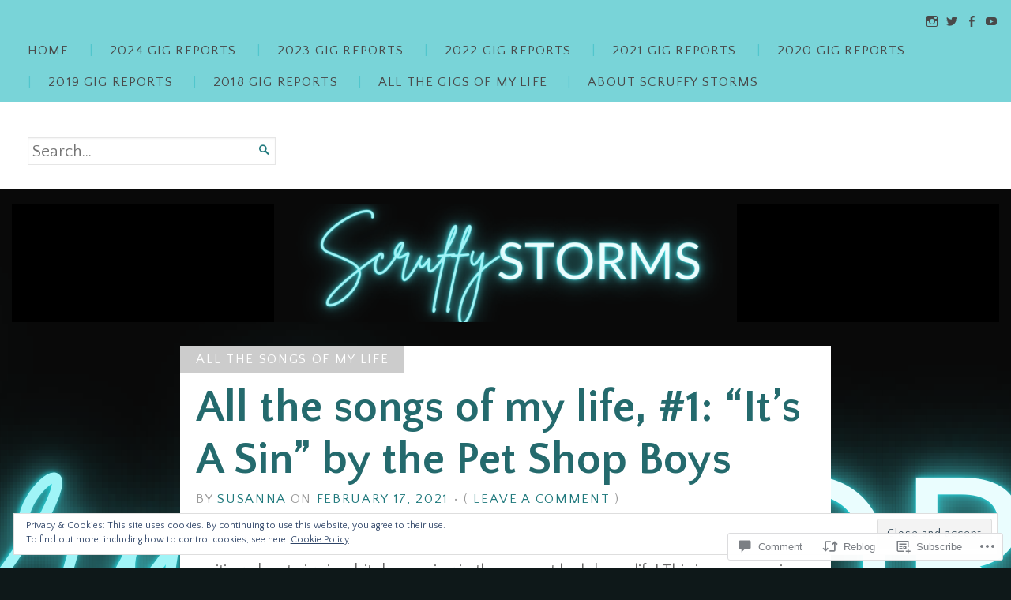

--- FILE ---
content_type: text/html; charset=UTF-8
request_url: https://scruffystorms.com/2021/02/17/all-the-songs-of-my-life-1-its-a-sin-by-the-pet-shop-boys/
body_size: 34359
content:
<!DOCTYPE html>
<html lang="en">
<head>
	<meta charset="UTF-8" />
	<meta http-equiv="Content-Type" content="text/html; charset=UTF-8" />
	<meta name="viewport" content="width=device-width, initial-scale=1.0">

	<title>All the songs of my life, #1: &#8220;It&#8217;s A Sin&#8221; by the Pet Shop Boys &#8211; SCRUFFY STORMS</title>
<script type="text/javascript">
  WebFontConfig = {"google":{"families":["Quattrocento+Sans:r,i,b,bi:latin,latin-ext","Quattrocento+Sans:b:latin,latin-ext"]},"api_url":"https:\/\/fonts-api.wp.com\/css"};
  (function() {
    var wf = document.createElement('script');
    wf.src = '/wp-content/plugins/custom-fonts/js/webfont.js';
    wf.type = 'text/javascript';
    wf.async = 'true';
    var s = document.getElementsByTagName('script')[0];
    s.parentNode.insertBefore(wf, s);
	})();
</script><style id="jetpack-custom-fonts-css">.wf-active body, .wf-active button, .wf-active input, .wf-active select, .wf-active textarea{font-family:"Quattrocento Sans",sans-serif;font-size:20.8px}.wf-active .masthead h1.logo{font-size:260%}.wf-active .tagline{font-size:1.04em}.wf-active h1, .wf-active h2, .wf-active h3, .wf-active h4, .wf-active h5, .wf-active h6{font-family:"Quattrocento Sans",sans-serif;font-weight:700;font-style:normal}.wf-active h1{font-style:normal;font-weight:700}.wf-active .masthead h1.logo{font-style:normal;font-weight:700}.wf-active .masthead h2.description{font-style:normal;font-weight:700}.wf-active .primary-content .primary-wrapper .item .image-meta h2{font-style:normal;font-weight:700}.wf-active .showcase .item h2{font-style:normal;font-weight:700}.wf-active .main .main-post-list article h2{font-style:normal;font-weight:700}.wf-active .sidebar-category-summaries .item h3{font-style:normal;font-weight:700}.wf-active h2{font-style:normal;font-weight:700}.wf-active h3{font-style:normal;font-weight:700}.wf-active h4{font-style:normal;font-weight:700}.wf-active h5{font-style:normal;font-weight:700}.wf-active h6{font-style:normal;font-weight:700}</style>
<meta name='robots' content='max-image-preview:large' />

<!-- Async WordPress.com Remote Login -->
<script id="wpcom_remote_login_js">
var wpcom_remote_login_extra_auth = '';
function wpcom_remote_login_remove_dom_node_id( element_id ) {
	var dom_node = document.getElementById( element_id );
	if ( dom_node ) { dom_node.parentNode.removeChild( dom_node ); }
}
function wpcom_remote_login_remove_dom_node_classes( class_name ) {
	var dom_nodes = document.querySelectorAll( '.' + class_name );
	for ( var i = 0; i < dom_nodes.length; i++ ) {
		dom_nodes[ i ].parentNode.removeChild( dom_nodes[ i ] );
	}
}
function wpcom_remote_login_final_cleanup() {
	wpcom_remote_login_remove_dom_node_classes( "wpcom_remote_login_msg" );
	wpcom_remote_login_remove_dom_node_id( "wpcom_remote_login_key" );
	wpcom_remote_login_remove_dom_node_id( "wpcom_remote_login_validate" );
	wpcom_remote_login_remove_dom_node_id( "wpcom_remote_login_js" );
	wpcom_remote_login_remove_dom_node_id( "wpcom_request_access_iframe" );
	wpcom_remote_login_remove_dom_node_id( "wpcom_request_access_styles" );
}

// Watch for messages back from the remote login
window.addEventListener( "message", function( e ) {
	if ( e.origin === "https://r-login.wordpress.com" ) {
		var data = {};
		try {
			data = JSON.parse( e.data );
		} catch( e ) {
			wpcom_remote_login_final_cleanup();
			return;
		}

		if ( data.msg === 'LOGIN' ) {
			// Clean up the login check iframe
			wpcom_remote_login_remove_dom_node_id( "wpcom_remote_login_key" );

			var id_regex = new RegExp( /^[0-9]+$/ );
			var token_regex = new RegExp( /^.*|.*|.*$/ );
			if (
				token_regex.test( data.token )
				&& id_regex.test( data.wpcomid )
			) {
				// We have everything we need to ask for a login
				var script = document.createElement( "script" );
				script.setAttribute( "id", "wpcom_remote_login_validate" );
				script.src = '/remote-login.php?wpcom_remote_login=validate'
					+ '&wpcomid=' + data.wpcomid
					+ '&token=' + encodeURIComponent( data.token )
					+ '&host=' + window.location.protocol
					+ '//' + window.location.hostname
					+ '&postid=4009'
					+ '&is_singular=1';
				document.body.appendChild( script );
			}

			return;
		}

		// Safari ITP, not logged in, so redirect
		if ( data.msg === 'LOGIN-REDIRECT' ) {
			window.location = 'https://wordpress.com/log-in?redirect_to=' + window.location.href;
			return;
		}

		// Safari ITP, storage access failed, remove the request
		if ( data.msg === 'LOGIN-REMOVE' ) {
			var css_zap = 'html { -webkit-transition: margin-top 1s; transition: margin-top 1s; } /* 9001 */ html { margin-top: 0 !important; } * html body { margin-top: 0 !important; } @media screen and ( max-width: 782px ) { html { margin-top: 0 !important; } * html body { margin-top: 0 !important; } }';
			var style_zap = document.createElement( 'style' );
			style_zap.type = 'text/css';
			style_zap.appendChild( document.createTextNode( css_zap ) );
			document.body.appendChild( style_zap );

			var e = document.getElementById( 'wpcom_request_access_iframe' );
			e.parentNode.removeChild( e );

			document.cookie = 'wordpress_com_login_access=denied; path=/; max-age=31536000';

			return;
		}

		// Safari ITP
		if ( data.msg === 'REQUEST_ACCESS' ) {
			console.log( 'request access: safari' );

			// Check ITP iframe enable/disable knob
			if ( wpcom_remote_login_extra_auth !== 'safari_itp_iframe' ) {
				return;
			}

			// If we are in a "private window" there is no ITP.
			var private_window = false;
			try {
				var opendb = window.openDatabase( null, null, null, null );
			} catch( e ) {
				private_window = true;
			}

			if ( private_window ) {
				console.log( 'private window' );
				return;
			}

			var iframe = document.createElement( 'iframe' );
			iframe.id = 'wpcom_request_access_iframe';
			iframe.setAttribute( 'scrolling', 'no' );
			iframe.setAttribute( 'sandbox', 'allow-storage-access-by-user-activation allow-scripts allow-same-origin allow-top-navigation-by-user-activation' );
			iframe.src = 'https://r-login.wordpress.com/remote-login.php?wpcom_remote_login=request_access&origin=' + encodeURIComponent( data.origin ) + '&wpcomid=' + encodeURIComponent( data.wpcomid );

			var css = 'html { -webkit-transition: margin-top 1s; transition: margin-top 1s; } /* 9001 */ html { margin-top: 46px !important; } * html body { margin-top: 46px !important; } @media screen and ( max-width: 660px ) { html { margin-top: 71px !important; } * html body { margin-top: 71px !important; } #wpcom_request_access_iframe { display: block; height: 71px !important; } } #wpcom_request_access_iframe { border: 0px; height: 46px; position: fixed; top: 0; left: 0; width: 100%; min-width: 100%; z-index: 99999; background: #23282d; } ';

			var style = document.createElement( 'style' );
			style.type = 'text/css';
			style.id = 'wpcom_request_access_styles';
			style.appendChild( document.createTextNode( css ) );
			document.body.appendChild( style );

			document.body.appendChild( iframe );
		}

		if ( data.msg === 'DONE' ) {
			wpcom_remote_login_final_cleanup();
		}
	}
}, false );

// Inject the remote login iframe after the page has had a chance to load
// more critical resources
window.addEventListener( "DOMContentLoaded", function( e ) {
	var iframe = document.createElement( "iframe" );
	iframe.style.display = "none";
	iframe.setAttribute( "scrolling", "no" );
	iframe.setAttribute( "id", "wpcom_remote_login_key" );
	iframe.src = "https://r-login.wordpress.com/remote-login.php"
		+ "?wpcom_remote_login=key"
		+ "&origin=aHR0cHM6Ly9zY3J1ZmZ5c3Rvcm1zLmNvbQ%3D%3D"
		+ "&wpcomid=139619347"
		+ "&time=" + Math.floor( Date.now() / 1000 );
	document.body.appendChild( iframe );
}, false );
</script>
<link rel='dns-prefetch' href='//s0.wp.com' />
<link rel='dns-prefetch' href='//widgets.wp.com' />
<link rel='dns-prefetch' href='//wordpress.com' />
<link rel='dns-prefetch' href='//fonts-api.wp.com' />
<link rel='dns-prefetch' href='//af.pubmine.com' />
<link rel="alternate" type="application/rss+xml" title="SCRUFFY STORMS &raquo; Feed" href="https://scruffystorms.com/feed/" />
<link rel="alternate" type="application/rss+xml" title="SCRUFFY STORMS &raquo; Comments Feed" href="https://scruffystorms.com/comments/feed/" />
<link rel="alternate" type="application/rss+xml" title="SCRUFFY STORMS &raquo; All the songs of my life, #1: &#8220;It&#8217;s A Sin&#8221; by the Pet Shop Boys Comments Feed" href="https://scruffystorms.com/2021/02/17/all-the-songs-of-my-life-1-its-a-sin-by-the-pet-shop-boys/feed/" />
	<script type="text/javascript">
		/* <![CDATA[ */
		function addLoadEvent(func) {
			var oldonload = window.onload;
			if (typeof window.onload != 'function') {
				window.onload = func;
			} else {
				window.onload = function () {
					oldonload();
					func();
				}
			}
		}
		/* ]]> */
	</script>
	<link crossorigin='anonymous' rel='stylesheet' id='all-css-0-1' href='/_static/??-eJx9jFEKwjAQRC9kXKqV+iOeJSRLSbPJBndD6O1tpFAQ8WfgMTMPWjGOs2JWSNUUqnPIAi34GVUA69ZyDGjINlBMhayigOhKeHYiJ/gtWFCLdXFnSMw9fKXt/MIu8aaw6Bf9U1KIeIg/1OfP9Bim2/VyH6dhXN5pUk2g&cssminify=yes' type='text/css' media='all' />
<style id='wp-emoji-styles-inline-css'>

	img.wp-smiley, img.emoji {
		display: inline !important;
		border: none !important;
		box-shadow: none !important;
		height: 1em !important;
		width: 1em !important;
		margin: 0 0.07em !important;
		vertical-align: -0.1em !important;
		background: none !important;
		padding: 0 !important;
	}
/*# sourceURL=wp-emoji-styles-inline-css */
</style>
<link crossorigin='anonymous' rel='stylesheet' id='all-css-2-1' href='/wp-content/plugins/gutenberg-core/v22.2.0/build/styles/block-library/style.css?m=1764855221i&cssminify=yes' type='text/css' media='all' />
<style id='wp-block-library-inline-css'>
.has-text-align-justify {
	text-align:justify;
}
.has-text-align-justify{text-align:justify;}

/*# sourceURL=wp-block-library-inline-css */
</style><style id='wp-block-embed-inline-css'>
.wp-block-embed.alignleft,.wp-block-embed.alignright,.wp-block[data-align=left]>[data-type="core/embed"],.wp-block[data-align=right]>[data-type="core/embed"]{max-width:360px;width:100%}.wp-block-embed.alignleft .wp-block-embed__wrapper,.wp-block-embed.alignright .wp-block-embed__wrapper,.wp-block[data-align=left]>[data-type="core/embed"] .wp-block-embed__wrapper,.wp-block[data-align=right]>[data-type="core/embed"] .wp-block-embed__wrapper{min-width:280px}.wp-block-cover .wp-block-embed{min-height:240px;min-width:320px}.wp-block-group.is-layout-flex .wp-block-embed{flex:1 1 0%;min-width:0}.wp-block-embed{overflow-wrap:break-word}.wp-block-embed :where(figcaption){margin-bottom:1em;margin-top:.5em}.wp-block-embed iframe{max-width:100%}.wp-block-embed__wrapper{position:relative}.wp-embed-responsive .wp-has-aspect-ratio .wp-block-embed__wrapper:before{content:"";display:block;padding-top:50%}.wp-embed-responsive .wp-has-aspect-ratio iframe{bottom:0;height:100%;left:0;position:absolute;right:0;top:0;width:100%}.wp-embed-responsive .wp-embed-aspect-21-9 .wp-block-embed__wrapper:before{padding-top:42.85%}.wp-embed-responsive .wp-embed-aspect-18-9 .wp-block-embed__wrapper:before{padding-top:50%}.wp-embed-responsive .wp-embed-aspect-16-9 .wp-block-embed__wrapper:before{padding-top:56.25%}.wp-embed-responsive .wp-embed-aspect-4-3 .wp-block-embed__wrapper:before{padding-top:75%}.wp-embed-responsive .wp-embed-aspect-1-1 .wp-block-embed__wrapper:before{padding-top:100%}.wp-embed-responsive .wp-embed-aspect-9-16 .wp-block-embed__wrapper:before{padding-top:177.77%}.wp-embed-responsive .wp-embed-aspect-1-2 .wp-block-embed__wrapper:before{padding-top:200%}
/*# sourceURL=/wp-content/plugins/gutenberg-core/v22.2.0/build/styles/block-library/embed/style.css */
</style>
<style id='wp-block-paragraph-inline-css'>
.is-small-text{font-size:.875em}.is-regular-text{font-size:1em}.is-large-text{font-size:2.25em}.is-larger-text{font-size:3em}.has-drop-cap:not(:focus):first-letter{float:left;font-size:8.4em;font-style:normal;font-weight:100;line-height:.68;margin:.05em .1em 0 0;text-transform:uppercase}body.rtl .has-drop-cap:not(:focus):first-letter{float:none;margin-left:.1em}p.has-drop-cap.has-background{overflow:hidden}:root :where(p.has-background){padding:1.25em 2.375em}:where(p.has-text-color:not(.has-link-color)) a{color:inherit}p.has-text-align-left[style*="writing-mode:vertical-lr"],p.has-text-align-right[style*="writing-mode:vertical-rl"]{rotate:180deg}
/*# sourceURL=/wp-content/plugins/gutenberg-core/v22.2.0/build/styles/block-library/paragraph/style.css */
</style>
<style id='wp-block-categories-inline-css'>
.wp-block-categories{box-sizing:border-box}.wp-block-categories.alignleft{margin-right:2em}.wp-block-categories.alignright{margin-left:2em}.wp-block-categories.wp-block-categories-dropdown.aligncenter{text-align:center}.wp-block-categories .wp-block-categories__label{display:block;width:100%}
/*# sourceURL=/wp-content/plugins/gutenberg-core/v22.2.0/build/styles/block-library/categories/style.css */
</style>
<style id='global-styles-inline-css'>
:root{--wp--preset--aspect-ratio--square: 1;--wp--preset--aspect-ratio--4-3: 4/3;--wp--preset--aspect-ratio--3-4: 3/4;--wp--preset--aspect-ratio--3-2: 3/2;--wp--preset--aspect-ratio--2-3: 2/3;--wp--preset--aspect-ratio--16-9: 16/9;--wp--preset--aspect-ratio--9-16: 9/16;--wp--preset--color--black: #000000;--wp--preset--color--cyan-bluish-gray: #abb8c3;--wp--preset--color--white: #ffffff;--wp--preset--color--pale-pink: #f78da7;--wp--preset--color--vivid-red: #cf2e2e;--wp--preset--color--luminous-vivid-orange: #ff6900;--wp--preset--color--luminous-vivid-amber: #fcb900;--wp--preset--color--light-green-cyan: #7bdcb5;--wp--preset--color--vivid-green-cyan: #00d084;--wp--preset--color--pale-cyan-blue: #8ed1fc;--wp--preset--color--vivid-cyan-blue: #0693e3;--wp--preset--color--vivid-purple: #9b51e0;--wp--preset--gradient--vivid-cyan-blue-to-vivid-purple: linear-gradient(135deg,rgb(6,147,227) 0%,rgb(155,81,224) 100%);--wp--preset--gradient--light-green-cyan-to-vivid-green-cyan: linear-gradient(135deg,rgb(122,220,180) 0%,rgb(0,208,130) 100%);--wp--preset--gradient--luminous-vivid-amber-to-luminous-vivid-orange: linear-gradient(135deg,rgb(252,185,0) 0%,rgb(255,105,0) 100%);--wp--preset--gradient--luminous-vivid-orange-to-vivid-red: linear-gradient(135deg,rgb(255,105,0) 0%,rgb(207,46,46) 100%);--wp--preset--gradient--very-light-gray-to-cyan-bluish-gray: linear-gradient(135deg,rgb(238,238,238) 0%,rgb(169,184,195) 100%);--wp--preset--gradient--cool-to-warm-spectrum: linear-gradient(135deg,rgb(74,234,220) 0%,rgb(151,120,209) 20%,rgb(207,42,186) 40%,rgb(238,44,130) 60%,rgb(251,105,98) 80%,rgb(254,248,76) 100%);--wp--preset--gradient--blush-light-purple: linear-gradient(135deg,rgb(255,206,236) 0%,rgb(152,150,240) 100%);--wp--preset--gradient--blush-bordeaux: linear-gradient(135deg,rgb(254,205,165) 0%,rgb(254,45,45) 50%,rgb(107,0,62) 100%);--wp--preset--gradient--luminous-dusk: linear-gradient(135deg,rgb(255,203,112) 0%,rgb(199,81,192) 50%,rgb(65,88,208) 100%);--wp--preset--gradient--pale-ocean: linear-gradient(135deg,rgb(255,245,203) 0%,rgb(182,227,212) 50%,rgb(51,167,181) 100%);--wp--preset--gradient--electric-grass: linear-gradient(135deg,rgb(202,248,128) 0%,rgb(113,206,126) 100%);--wp--preset--gradient--midnight: linear-gradient(135deg,rgb(2,3,129) 0%,rgb(40,116,252) 100%);--wp--preset--font-size--small: 12.25px;--wp--preset--font-size--medium: 16.33px;--wp--preset--font-size--large: 24.5px;--wp--preset--font-size--x-large: 42px;--wp--preset--font-size--normal: 14.29px;--wp--preset--font-size--huge: 32.66px;--wp--preset--font-family--albert-sans: 'Albert Sans', sans-serif;--wp--preset--font-family--alegreya: Alegreya, serif;--wp--preset--font-family--arvo: Arvo, serif;--wp--preset--font-family--bodoni-moda: 'Bodoni Moda', serif;--wp--preset--font-family--bricolage-grotesque: 'Bricolage Grotesque', sans-serif;--wp--preset--font-family--cabin: Cabin, sans-serif;--wp--preset--font-family--chivo: Chivo, sans-serif;--wp--preset--font-family--commissioner: Commissioner, sans-serif;--wp--preset--font-family--cormorant: Cormorant, serif;--wp--preset--font-family--courier-prime: 'Courier Prime', monospace;--wp--preset--font-family--crimson-pro: 'Crimson Pro', serif;--wp--preset--font-family--dm-mono: 'DM Mono', monospace;--wp--preset--font-family--dm-sans: 'DM Sans', sans-serif;--wp--preset--font-family--dm-serif-display: 'DM Serif Display', serif;--wp--preset--font-family--domine: Domine, serif;--wp--preset--font-family--eb-garamond: 'EB Garamond', serif;--wp--preset--font-family--epilogue: Epilogue, sans-serif;--wp--preset--font-family--fahkwang: Fahkwang, sans-serif;--wp--preset--font-family--figtree: Figtree, sans-serif;--wp--preset--font-family--fira-sans: 'Fira Sans', sans-serif;--wp--preset--font-family--fjalla-one: 'Fjalla One', sans-serif;--wp--preset--font-family--fraunces: Fraunces, serif;--wp--preset--font-family--gabarito: Gabarito, system-ui;--wp--preset--font-family--ibm-plex-mono: 'IBM Plex Mono', monospace;--wp--preset--font-family--ibm-plex-sans: 'IBM Plex Sans', sans-serif;--wp--preset--font-family--ibarra-real-nova: 'Ibarra Real Nova', serif;--wp--preset--font-family--instrument-serif: 'Instrument Serif', serif;--wp--preset--font-family--inter: Inter, sans-serif;--wp--preset--font-family--josefin-sans: 'Josefin Sans', sans-serif;--wp--preset--font-family--jost: Jost, sans-serif;--wp--preset--font-family--libre-baskerville: 'Libre Baskerville', serif;--wp--preset--font-family--libre-franklin: 'Libre Franklin', sans-serif;--wp--preset--font-family--literata: Literata, serif;--wp--preset--font-family--lora: Lora, serif;--wp--preset--font-family--merriweather: Merriweather, serif;--wp--preset--font-family--montserrat: Montserrat, sans-serif;--wp--preset--font-family--newsreader: Newsreader, serif;--wp--preset--font-family--noto-sans-mono: 'Noto Sans Mono', sans-serif;--wp--preset--font-family--nunito: Nunito, sans-serif;--wp--preset--font-family--open-sans: 'Open Sans', sans-serif;--wp--preset--font-family--overpass: Overpass, sans-serif;--wp--preset--font-family--pt-serif: 'PT Serif', serif;--wp--preset--font-family--petrona: Petrona, serif;--wp--preset--font-family--piazzolla: Piazzolla, serif;--wp--preset--font-family--playfair-display: 'Playfair Display', serif;--wp--preset--font-family--plus-jakarta-sans: 'Plus Jakarta Sans', sans-serif;--wp--preset--font-family--poppins: Poppins, sans-serif;--wp--preset--font-family--raleway: Raleway, sans-serif;--wp--preset--font-family--roboto: Roboto, sans-serif;--wp--preset--font-family--roboto-slab: 'Roboto Slab', serif;--wp--preset--font-family--rubik: Rubik, sans-serif;--wp--preset--font-family--rufina: Rufina, serif;--wp--preset--font-family--sora: Sora, sans-serif;--wp--preset--font-family--source-sans-3: 'Source Sans 3', sans-serif;--wp--preset--font-family--source-serif-4: 'Source Serif 4', serif;--wp--preset--font-family--space-mono: 'Space Mono', monospace;--wp--preset--font-family--syne: Syne, sans-serif;--wp--preset--font-family--texturina: Texturina, serif;--wp--preset--font-family--urbanist: Urbanist, sans-serif;--wp--preset--font-family--work-sans: 'Work Sans', sans-serif;--wp--preset--spacing--20: 0.44rem;--wp--preset--spacing--30: 0.67rem;--wp--preset--spacing--40: 1rem;--wp--preset--spacing--50: 1.5rem;--wp--preset--spacing--60: 2.25rem;--wp--preset--spacing--70: 3.38rem;--wp--preset--spacing--80: 5.06rem;--wp--preset--shadow--natural: 6px 6px 9px rgba(0, 0, 0, 0.2);--wp--preset--shadow--deep: 12px 12px 50px rgba(0, 0, 0, 0.4);--wp--preset--shadow--sharp: 6px 6px 0px rgba(0, 0, 0, 0.2);--wp--preset--shadow--outlined: 6px 6px 0px -3px rgb(255, 255, 255), 6px 6px rgb(0, 0, 0);--wp--preset--shadow--crisp: 6px 6px 0px rgb(0, 0, 0);}:where(.is-layout-flex){gap: 0.5em;}:where(.is-layout-grid){gap: 0.5em;}body .is-layout-flex{display: flex;}.is-layout-flex{flex-wrap: wrap;align-items: center;}.is-layout-flex > :is(*, div){margin: 0;}body .is-layout-grid{display: grid;}.is-layout-grid > :is(*, div){margin: 0;}:where(.wp-block-columns.is-layout-flex){gap: 2em;}:where(.wp-block-columns.is-layout-grid){gap: 2em;}:where(.wp-block-post-template.is-layout-flex){gap: 1.25em;}:where(.wp-block-post-template.is-layout-grid){gap: 1.25em;}.has-black-color{color: var(--wp--preset--color--black) !important;}.has-cyan-bluish-gray-color{color: var(--wp--preset--color--cyan-bluish-gray) !important;}.has-white-color{color: var(--wp--preset--color--white) !important;}.has-pale-pink-color{color: var(--wp--preset--color--pale-pink) !important;}.has-vivid-red-color{color: var(--wp--preset--color--vivid-red) !important;}.has-luminous-vivid-orange-color{color: var(--wp--preset--color--luminous-vivid-orange) !important;}.has-luminous-vivid-amber-color{color: var(--wp--preset--color--luminous-vivid-amber) !important;}.has-light-green-cyan-color{color: var(--wp--preset--color--light-green-cyan) !important;}.has-vivid-green-cyan-color{color: var(--wp--preset--color--vivid-green-cyan) !important;}.has-pale-cyan-blue-color{color: var(--wp--preset--color--pale-cyan-blue) !important;}.has-vivid-cyan-blue-color{color: var(--wp--preset--color--vivid-cyan-blue) !important;}.has-vivid-purple-color{color: var(--wp--preset--color--vivid-purple) !important;}.has-black-background-color{background-color: var(--wp--preset--color--black) !important;}.has-cyan-bluish-gray-background-color{background-color: var(--wp--preset--color--cyan-bluish-gray) !important;}.has-white-background-color{background-color: var(--wp--preset--color--white) !important;}.has-pale-pink-background-color{background-color: var(--wp--preset--color--pale-pink) !important;}.has-vivid-red-background-color{background-color: var(--wp--preset--color--vivid-red) !important;}.has-luminous-vivid-orange-background-color{background-color: var(--wp--preset--color--luminous-vivid-orange) !important;}.has-luminous-vivid-amber-background-color{background-color: var(--wp--preset--color--luminous-vivid-amber) !important;}.has-light-green-cyan-background-color{background-color: var(--wp--preset--color--light-green-cyan) !important;}.has-vivid-green-cyan-background-color{background-color: var(--wp--preset--color--vivid-green-cyan) !important;}.has-pale-cyan-blue-background-color{background-color: var(--wp--preset--color--pale-cyan-blue) !important;}.has-vivid-cyan-blue-background-color{background-color: var(--wp--preset--color--vivid-cyan-blue) !important;}.has-vivid-purple-background-color{background-color: var(--wp--preset--color--vivid-purple) !important;}.has-black-border-color{border-color: var(--wp--preset--color--black) !important;}.has-cyan-bluish-gray-border-color{border-color: var(--wp--preset--color--cyan-bluish-gray) !important;}.has-white-border-color{border-color: var(--wp--preset--color--white) !important;}.has-pale-pink-border-color{border-color: var(--wp--preset--color--pale-pink) !important;}.has-vivid-red-border-color{border-color: var(--wp--preset--color--vivid-red) !important;}.has-luminous-vivid-orange-border-color{border-color: var(--wp--preset--color--luminous-vivid-orange) !important;}.has-luminous-vivid-amber-border-color{border-color: var(--wp--preset--color--luminous-vivid-amber) !important;}.has-light-green-cyan-border-color{border-color: var(--wp--preset--color--light-green-cyan) !important;}.has-vivid-green-cyan-border-color{border-color: var(--wp--preset--color--vivid-green-cyan) !important;}.has-pale-cyan-blue-border-color{border-color: var(--wp--preset--color--pale-cyan-blue) !important;}.has-vivid-cyan-blue-border-color{border-color: var(--wp--preset--color--vivid-cyan-blue) !important;}.has-vivid-purple-border-color{border-color: var(--wp--preset--color--vivid-purple) !important;}.has-vivid-cyan-blue-to-vivid-purple-gradient-background{background: var(--wp--preset--gradient--vivid-cyan-blue-to-vivid-purple) !important;}.has-light-green-cyan-to-vivid-green-cyan-gradient-background{background: var(--wp--preset--gradient--light-green-cyan-to-vivid-green-cyan) !important;}.has-luminous-vivid-amber-to-luminous-vivid-orange-gradient-background{background: var(--wp--preset--gradient--luminous-vivid-amber-to-luminous-vivid-orange) !important;}.has-luminous-vivid-orange-to-vivid-red-gradient-background{background: var(--wp--preset--gradient--luminous-vivid-orange-to-vivid-red) !important;}.has-very-light-gray-to-cyan-bluish-gray-gradient-background{background: var(--wp--preset--gradient--very-light-gray-to-cyan-bluish-gray) !important;}.has-cool-to-warm-spectrum-gradient-background{background: var(--wp--preset--gradient--cool-to-warm-spectrum) !important;}.has-blush-light-purple-gradient-background{background: var(--wp--preset--gradient--blush-light-purple) !important;}.has-blush-bordeaux-gradient-background{background: var(--wp--preset--gradient--blush-bordeaux) !important;}.has-luminous-dusk-gradient-background{background: var(--wp--preset--gradient--luminous-dusk) !important;}.has-pale-ocean-gradient-background{background: var(--wp--preset--gradient--pale-ocean) !important;}.has-electric-grass-gradient-background{background: var(--wp--preset--gradient--electric-grass) !important;}.has-midnight-gradient-background{background: var(--wp--preset--gradient--midnight) !important;}.has-small-font-size{font-size: var(--wp--preset--font-size--small) !important;}.has-medium-font-size{font-size: var(--wp--preset--font-size--medium) !important;}.has-large-font-size{font-size: var(--wp--preset--font-size--large) !important;}.has-x-large-font-size{font-size: var(--wp--preset--font-size--x-large) !important;}.has-albert-sans-font-family{font-family: var(--wp--preset--font-family--albert-sans) !important;}.has-alegreya-font-family{font-family: var(--wp--preset--font-family--alegreya) !important;}.has-arvo-font-family{font-family: var(--wp--preset--font-family--arvo) !important;}.has-bodoni-moda-font-family{font-family: var(--wp--preset--font-family--bodoni-moda) !important;}.has-bricolage-grotesque-font-family{font-family: var(--wp--preset--font-family--bricolage-grotesque) !important;}.has-cabin-font-family{font-family: var(--wp--preset--font-family--cabin) !important;}.has-chivo-font-family{font-family: var(--wp--preset--font-family--chivo) !important;}.has-commissioner-font-family{font-family: var(--wp--preset--font-family--commissioner) !important;}.has-cormorant-font-family{font-family: var(--wp--preset--font-family--cormorant) !important;}.has-courier-prime-font-family{font-family: var(--wp--preset--font-family--courier-prime) !important;}.has-crimson-pro-font-family{font-family: var(--wp--preset--font-family--crimson-pro) !important;}.has-dm-mono-font-family{font-family: var(--wp--preset--font-family--dm-mono) !important;}.has-dm-sans-font-family{font-family: var(--wp--preset--font-family--dm-sans) !important;}.has-dm-serif-display-font-family{font-family: var(--wp--preset--font-family--dm-serif-display) !important;}.has-domine-font-family{font-family: var(--wp--preset--font-family--domine) !important;}.has-eb-garamond-font-family{font-family: var(--wp--preset--font-family--eb-garamond) !important;}.has-epilogue-font-family{font-family: var(--wp--preset--font-family--epilogue) !important;}.has-fahkwang-font-family{font-family: var(--wp--preset--font-family--fahkwang) !important;}.has-figtree-font-family{font-family: var(--wp--preset--font-family--figtree) !important;}.has-fira-sans-font-family{font-family: var(--wp--preset--font-family--fira-sans) !important;}.has-fjalla-one-font-family{font-family: var(--wp--preset--font-family--fjalla-one) !important;}.has-fraunces-font-family{font-family: var(--wp--preset--font-family--fraunces) !important;}.has-gabarito-font-family{font-family: var(--wp--preset--font-family--gabarito) !important;}.has-ibm-plex-mono-font-family{font-family: var(--wp--preset--font-family--ibm-plex-mono) !important;}.has-ibm-plex-sans-font-family{font-family: var(--wp--preset--font-family--ibm-plex-sans) !important;}.has-ibarra-real-nova-font-family{font-family: var(--wp--preset--font-family--ibarra-real-nova) !important;}.has-instrument-serif-font-family{font-family: var(--wp--preset--font-family--instrument-serif) !important;}.has-inter-font-family{font-family: var(--wp--preset--font-family--inter) !important;}.has-josefin-sans-font-family{font-family: var(--wp--preset--font-family--josefin-sans) !important;}.has-jost-font-family{font-family: var(--wp--preset--font-family--jost) !important;}.has-libre-baskerville-font-family{font-family: var(--wp--preset--font-family--libre-baskerville) !important;}.has-libre-franklin-font-family{font-family: var(--wp--preset--font-family--libre-franklin) !important;}.has-literata-font-family{font-family: var(--wp--preset--font-family--literata) !important;}.has-lora-font-family{font-family: var(--wp--preset--font-family--lora) !important;}.has-merriweather-font-family{font-family: var(--wp--preset--font-family--merriweather) !important;}.has-montserrat-font-family{font-family: var(--wp--preset--font-family--montserrat) !important;}.has-newsreader-font-family{font-family: var(--wp--preset--font-family--newsreader) !important;}.has-noto-sans-mono-font-family{font-family: var(--wp--preset--font-family--noto-sans-mono) !important;}.has-nunito-font-family{font-family: var(--wp--preset--font-family--nunito) !important;}.has-open-sans-font-family{font-family: var(--wp--preset--font-family--open-sans) !important;}.has-overpass-font-family{font-family: var(--wp--preset--font-family--overpass) !important;}.has-pt-serif-font-family{font-family: var(--wp--preset--font-family--pt-serif) !important;}.has-petrona-font-family{font-family: var(--wp--preset--font-family--petrona) !important;}.has-piazzolla-font-family{font-family: var(--wp--preset--font-family--piazzolla) !important;}.has-playfair-display-font-family{font-family: var(--wp--preset--font-family--playfair-display) !important;}.has-plus-jakarta-sans-font-family{font-family: var(--wp--preset--font-family--plus-jakarta-sans) !important;}.has-poppins-font-family{font-family: var(--wp--preset--font-family--poppins) !important;}.has-raleway-font-family{font-family: var(--wp--preset--font-family--raleway) !important;}.has-roboto-font-family{font-family: var(--wp--preset--font-family--roboto) !important;}.has-roboto-slab-font-family{font-family: var(--wp--preset--font-family--roboto-slab) !important;}.has-rubik-font-family{font-family: var(--wp--preset--font-family--rubik) !important;}.has-rufina-font-family{font-family: var(--wp--preset--font-family--rufina) !important;}.has-sora-font-family{font-family: var(--wp--preset--font-family--sora) !important;}.has-source-sans-3-font-family{font-family: var(--wp--preset--font-family--source-sans-3) !important;}.has-source-serif-4-font-family{font-family: var(--wp--preset--font-family--source-serif-4) !important;}.has-space-mono-font-family{font-family: var(--wp--preset--font-family--space-mono) !important;}.has-syne-font-family{font-family: var(--wp--preset--font-family--syne) !important;}.has-texturina-font-family{font-family: var(--wp--preset--font-family--texturina) !important;}.has-urbanist-font-family{font-family: var(--wp--preset--font-family--urbanist) !important;}.has-work-sans-font-family{font-family: var(--wp--preset--font-family--work-sans) !important;}
/*# sourceURL=global-styles-inline-css */
</style>

<style id='classic-theme-styles-inline-css'>
/*! This file is auto-generated */
.wp-block-button__link{color:#fff;background-color:#32373c;border-radius:9999px;box-shadow:none;text-decoration:none;padding:calc(.667em + 2px) calc(1.333em + 2px);font-size:1.125em}.wp-block-file__button{background:#32373c;color:#fff;text-decoration:none}
/*# sourceURL=/wp-includes/css/classic-themes.min.css */
</style>
<link crossorigin='anonymous' rel='stylesheet' id='all-css-4-1' href='/_static/??-eJx9jltOAzEMRTeEx0wpUD4QS0FJxqJp4ziKnanYfTMdXqJSP319HwdPBYJko2xYUvuIWTGITxKOipth3A0jaOSSCCrNwxanqPbjALXPRENQvcM/RbYnJsVSiWNjDPsqOYZEeLH3AVWkKZpUWHuuGrjBL02lrnNxtji4Bx2lPpDtVuxUega87xCq8IUCK9mt3IGsuHCELq0V6wNZJH8/32fKk1R0zYSdWQxXMdQa0LeYJpyp+j7dxYVZ/98LzBu/js9Pu4f77ePL5nAG5IOXfw==&cssminify=yes' type='text/css' media='all' />
<link rel='stylesheet' id='verbum-gutenberg-css-css' href='https://widgets.wp.com/verbum-block-editor/block-editor.css?ver=1738686361' media='all' />
<link crossorigin='anonymous' rel='stylesheet' id='all-css-6-1' href='/_static/??-eJx9T0EOwjAM+xAlGgyNC+IpaFShy9YkVdsJ8XsKQzAB2s12YseBazBWJaNk4NEEPzqSBFaZi2Q8DVhY+lLWRVkBgWim4k5vMA1mmblDLgkhItPIYLuoQtYjpHzz+LM+q9BjDq0dXhxYVeBEYsGhYJzO/oVLoRHPXl2B7vnUhy6ZHKrxattMpcKcmItvKT6sRz5UzW672ddNVfd34HSAOw==&cssminify=yes' type='text/css' media='all' />
<link rel='stylesheet' id='chronicle-fonts-css' href='https://fonts-api.wp.com/css?family=Lato%3A400%2C900&#038;subset=latin%2Clatin-ext&#038;display=swap&#038;ver=1.0' media='all' />
<style id='jetpack-global-styles-frontend-style-inline-css'>
:root { --font-headings: unset; --font-base: unset; --font-headings-default: -apple-system,BlinkMacSystemFont,"Segoe UI",Roboto,Oxygen-Sans,Ubuntu,Cantarell,"Helvetica Neue",sans-serif; --font-base-default: -apple-system,BlinkMacSystemFont,"Segoe UI",Roboto,Oxygen-Sans,Ubuntu,Cantarell,"Helvetica Neue",sans-serif;}
/*# sourceURL=jetpack-global-styles-frontend-style-inline-css */
</style>
<link crossorigin='anonymous' rel='stylesheet' id='all-css-10-1' href='/_static/??-eJyNjcEKwjAQRH/IuFRT6kX8FNkmS5K6yQY3Qfx7bfEiXrwM82B4A49qnJRGpUHupnIPqSgs1Cq624chi6zhO5OCRryTR++fW00l7J3qDv43XVNxoOISsmEJol/wY2uR8vs3WggsM/I6uOTzMI3Hw8lOg11eUT1JKA==&cssminify=yes' type='text/css' media='all' />
<script type="text/javascript" id="jetpack_related-posts-js-extra">
/* <![CDATA[ */
var related_posts_js_options = {"post_heading":"h4"};
//# sourceURL=jetpack_related-posts-js-extra
/* ]]> */
</script>
<script type="text/javascript" id="broadsheet-script-main-js-extra">
/* <![CDATA[ */
var js_i18n = {"next":"next","prev":"previous","menu":"Menu"};
//# sourceURL=broadsheet-script-main-js-extra
/* ]]> */
</script>
<script type="text/javascript" id="wpcom-actionbar-placeholder-js-extra">
/* <![CDATA[ */
var actionbardata = {"siteID":"139619347","postID":"4009","siteURL":"https://scruffystorms.com","xhrURL":"https://scruffystorms.com/wp-admin/admin-ajax.php","nonce":"dd15ffb2a3","isLoggedIn":"","statusMessage":"","subsEmailDefault":"instantly","proxyScriptUrl":"https://s0.wp.com/wp-content/js/wpcom-proxy-request.js?m=1513050504i&amp;ver=20211021","shortlink":"https://wp.me/p9rPmX-12F","i18n":{"followedText":"New posts from this site will now appear in your \u003Ca href=\"https://wordpress.com/reader\"\u003EReader\u003C/a\u003E","foldBar":"Collapse this bar","unfoldBar":"Expand this bar","shortLinkCopied":"Shortlink copied to clipboard."}};
//# sourceURL=wpcom-actionbar-placeholder-js-extra
/* ]]> */
</script>
<script type="text/javascript" id="jetpack-mu-wpcom-settings-js-before">
/* <![CDATA[ */
var JETPACK_MU_WPCOM_SETTINGS = {"assetsUrl":"https://s0.wp.com/wp-content/mu-plugins/jetpack-mu-wpcom-plugin/moon/jetpack_vendor/automattic/jetpack-mu-wpcom/src/build/"};
//# sourceURL=jetpack-mu-wpcom-settings-js-before
/* ]]> */
</script>
<script crossorigin='anonymous' type='text/javascript'  src='/_static/??-eJyVkF1OAzEMhC9E6rLSwlPFUVA2sXaTxnaIE0pvT/oDWtQixNPI8ni+keGQjROuyBWomZzaHFghYs3W7a8zkAjDa2AHUwvJQ8FkK3qTRav+nDYUeBP1AVbBsXtSNbnIx/Fr18NS86inZXxrWI5XWQf8ajIU5tKh92h1QeonuSCFRjAVsV4XxHMPTcFj+dcJ2VvGlGT+ftZBiu9+45JVvZR1lOF9OIlhYTP7/BfTLUU4uIQr5AvtHp/Hcbt9GoYxfgL2sJ8t'></script>
<script type="text/javascript" id="rlt-proxy-js-after">
/* <![CDATA[ */
	rltInitialize( {"token":null,"iframeOrigins":["https:\/\/widgets.wp.com"]} );
//# sourceURL=rlt-proxy-js-after
/* ]]> */
</script>
<link rel="EditURI" type="application/rsd+xml" title="RSD" href="https://gigsetc.wordpress.com/xmlrpc.php?rsd" />
<meta name="generator" content="WordPress.com" />
<link rel="canonical" href="https://scruffystorms.com/2021/02/17/all-the-songs-of-my-life-1-its-a-sin-by-the-pet-shop-boys/" />
<link rel='shortlink' href='https://wp.me/p9rPmX-12F' />
<link rel="alternate" type="application/json+oembed" href="https://public-api.wordpress.com/oembed/?format=json&amp;url=https%3A%2F%2Fscruffystorms.com%2F2021%2F02%2F17%2Fall-the-songs-of-my-life-1-its-a-sin-by-the-pet-shop-boys%2F&amp;for=wpcom-auto-discovery" /><link rel="alternate" type="application/xml+oembed" href="https://public-api.wordpress.com/oembed/?format=xml&amp;url=https%3A%2F%2Fscruffystorms.com%2F2021%2F02%2F17%2Fall-the-songs-of-my-life-1-its-a-sin-by-the-pet-shop-boys%2F&amp;for=wpcom-auto-discovery" />
<!-- Jetpack Open Graph Tags -->
<meta property="og:type" content="article" />
<meta property="og:title" content="All the songs of my life, #1: &#8220;It&#8217;s A Sin&#8221; by the Pet Shop Boys" />
<meta property="og:url" content="https://scruffystorms.com/2021/02/17/all-the-songs-of-my-life-1-its-a-sin-by-the-pet-shop-boys/" />
<meta property="og:description" content="This is a new series where I will talk about all the songs which have impacted my life in one way or another, in roughly chronological order. First up: the song that is the beginning of music for m…" />
<meta property="article:published_time" content="2021-02-17T07:32:08+00:00" />
<meta property="article:modified_time" content="2021-08-23T12:56:59+00:00" />
<meta property="og:site_name" content="SCRUFFY STORMS" />
<meta property="og:image" content="https://i0.wp.com/scruffystorms.com/wp-content/uploads/2021/02/364e5b5f-7296-41bc-8170-4f3a2b7eaf9c.png?fit=1200%2C900&#038;ssl=1" />
<meta property="og:image:width" content="1200" />
<meta property="og:image:height" content="900" />
<meta property="og:image:alt" content="" />
<meta property="og:locale" content="en_US" />
<meta property="article:publisher" content="https://www.facebook.com/WordPresscom" />
<meta name="twitter:creator" content="@scruffystorms" />
<meta name="twitter:text:title" content="All the songs of my life, #1: &#8220;It&#8217;s A Sin&#8221; by the Pet Shop Boys" />
<meta name="twitter:image" content="https://i0.wp.com/scruffystorms.com/wp-content/uploads/2021/02/364e5b5f-7296-41bc-8170-4f3a2b7eaf9c.png?fit=1200%2C900&#038;ssl=1&#038;w=640" />
<meta name="twitter:card" content="summary_large_image" />

<!-- End Jetpack Open Graph Tags -->
<link rel="shortcut icon" type="image/x-icon" href="https://s0.wp.com/i/favicon.ico?m=1713425267i" sizes="16x16 24x24 32x32 48x48" />
<link rel="icon" type="image/x-icon" href="https://s0.wp.com/i/favicon.ico?m=1713425267i" sizes="16x16 24x24 32x32 48x48" />
<link rel="apple-touch-icon" href="https://s0.wp.com/i/webclip.png?m=1713868326i" />
<link rel="search" type="application/opensearchdescription+xml" href="https://scruffystorms.com/osd.xml" title="SCRUFFY STORMS" />
<link rel="search" type="application/opensearchdescription+xml" href="https://s1.wp.com/opensearch.xml" title="WordPress.com" />
<meta name="theme-color" content="#0e1819" />
		<style type="text/css">
			.recentcomments a {
				display: inline !important;
				padding: 0 !important;
				margin: 0 !important;
			}

			table.recentcommentsavatartop img.avatar, table.recentcommentsavatarend img.avatar {
				border: 0px;
				margin: 0;
			}

			table.recentcommentsavatartop a, table.recentcommentsavatarend a {
				border: 0px !important;
				background-color: transparent !important;
			}

			td.recentcommentsavatarend, td.recentcommentsavatartop {
				padding: 0px 0px 1px 0px;
				margin: 0px;
			}

			td.recentcommentstextend {
				border: none !important;
				padding: 0px 0px 2px 10px;
			}

			.rtl td.recentcommentstextend {
				padding: 0px 10px 2px 0px;
			}

			td.recentcommentstexttop {
				border: none;
				padding: 0px 0px 0px 10px;
			}

			.rtl td.recentcommentstexttop {
				padding: 0px 10px 0px 0px;
			}
		</style>
		<meta name="description" content="This is a new series where I will talk about all the songs which have impacted my life in one way or another, in roughly chronological order. First up: the song that is the beginning of music for me." />
<style>
	.masthead .branding h1.logo,
	.masthead .branding h2.description {
		clip: rect( 1px, 1px, 1px, 1px );
		position: absolute;
	}
</style>
<style type="text/css" id="custom-background-css">
body.custom-background { background-color: #0e1819; background-image: url("https://gigsetc.wordpress.com/wp-content/uploads/2026/01/untitled-design-1.png"); background-position: center top; background-size: auto; background-repeat: repeat; background-attachment: scroll; }
</style>
	<script type="text/javascript">
/* <![CDATA[ */
var wa_client = {}; wa_client.cmd = []; wa_client.config = { 'blog_id': 139619347, 'blog_language': 'en', 'is_wordads': true, 'hosting_type': 1, 'afp_account_id': null, 'afp_host_id': 5038568878849053, 'theme': 'premium/chronicle', '_': { 'title': 'Advertisement', 'privacy_settings': 'Privacy Settings' }, 'formats': [ 'inline', 'belowpost', 'bottom_sticky', 'sidebar_sticky_right', 'shortcode', 'gutenberg_rectangle', 'gutenberg_leaderboard', 'gutenberg_mobile_leaderboard', 'gutenberg_skyscraper' ] };
/* ]]> */
</script>
		<script type="text/javascript">

			window.doNotSellCallback = function() {

				var linkElements = [
					'a[href="https://wordpress.com/?ref=footer_blog"]',
					'a[href="https://wordpress.com/?ref=footer_website"]',
					'a[href="https://wordpress.com/?ref=vertical_footer"]',
					'a[href^="https://wordpress.com/?ref=footer_segment_"]',
				].join(',');

				var dnsLink = document.createElement( 'a' );
				dnsLink.href = 'https://wordpress.com/advertising-program-optout/';
				dnsLink.classList.add( 'do-not-sell-link' );
				dnsLink.rel = 'nofollow';
				dnsLink.style.marginLeft = '0.5em';
				dnsLink.textContent = 'Do Not Sell or Share My Personal Information';

				var creditLinks = document.querySelectorAll( linkElements );

				if ( 0 === creditLinks.length ) {
					return false;
				}

				Array.prototype.forEach.call( creditLinks, function( el ) {
					el.insertAdjacentElement( 'afterend', dnsLink );
				});

				return true;
			};

		</script>
		<style type="text/css" id="custom-colors-css">input[type=submit] { color: #494949;}
nav.menu-primary .menu a { color: #494949;}
nav.menu-primary .menu a:hover { color: #494949;}
nav.menu-primary .menu .menu-toggle { color: #494949;}
nav.menu-primary .social_links a:before, nav.menu-primary .social_links a:hover:before { color: #494949;}
.main .archive-pagination span.current { color: #494949;}
.primary-content nav a.selected { background-color: #494949;}
.main article a.post-lead-category:hover { color: #494949;}
ol.commentlist li.comment .reply a, ol.commentlist li.trackback .reply a, ol.commentlist li.pingback .reply a { color: #494949;}
.infinite-scroll #infinite-handle span { color: #191919;}
.testimonials-wrapper header a.button { color: #191919;}
.menu-primary .menu-on.menu ul ul li a, .menu-primary .menu-on.menu li ul li a, .menu-primary .menu-on.menu ul li a, .menu-primary .menu-on.menu li li a, .menu-primary .menu-on.menu ul a, .menu-primary .menu-on.menu li a { color: #494949;}
ol.commentlist li.comment .reply a:hover, ol.commentlist li.trackback .reply a:hover, ol.commentlist li.pingback .reply a:hover { color: #FFFFFF;}
input[type=submit]:hover { color: #FFFFFF;}
nav.menu-primary .menu ul ul a { color: #FFFFFF;}
.main .category_description { color: #FFFFFF;}
nav.menu-primary .menu li.current-menu-item > a, nav.menu-primary .menu li li.current-menu-item > a, nav.menu-primary .menu li.current_page_item > a, nav.menu-primary .menu li li.current_page_item > a { background: #191919;}
nav.menu-primary .menu li.current-menu-item > a, nav.menu-primary .menu li li.current-menu-item > a, nav.menu-primary .menu li.current_page_item > a, nav.menu-primary .menu li li.current_page_item > a { background: rgba( 25, 25, 25, 0.2 );}
body { background-color: #0e1819;}
.widget h3.widgettitle:before { color: #0E1819;}
ol.commentlist li.comment .reply a:hover, ol.commentlist li.trackback .reply a:hover, ol.commentlist li.pingback .reply a:hover { background-color: #246a6d;}
input[type=submit]:hover { background-color: #246a6d;}
input[type=submit]:hover { border-color: #246a6d;}
.archive .title, .pagination a, .pagination a:hover { color: #2E999D;}
.main h1.title a, .main h2.title a, .main h2.posttitle a, h1, h2, h3, h4, h5, h6, .masthead h1.logo,.masthead .branding h1.logo a, .masthead .branding h1.logo a:hover, .masthead .branding h2.description { color: #246A6D;}
.primary-content .primary-wrapper .item .postmetadata { color: #2B898C;}
input[type=submit] { background-color: #79d4d8;}
input[type=submit] { border-color: #79d4d8;}
.infinite-scroll #infinite-handle span { background-color: #79d4d8;}
.infinite-scroll #infinite-handle span:hover { background-color: #34AFB5;}
.testimonials-wrapper header a.button { background-color: #79d4d8;}
.testimonials-wrapper header a.button { border-color: #79d4d8;}
.testimonials-wrapper header a.button:hover { background-color: #34AFB5;}
nav.menu-primary { background-color: #79d4d8;}
.main .archive-pagination span.current { background-color: #79d4d8;}
.primary-content nav { background-color: #79d4d8;}
nav.menu-primary .menu ul li a:before { color: #51C6CC;}
.main article a.post-lead-category:hover { background-color: #51C6CC;}
blockquote { border-left-color: #79d4d8;}
ol.commentlist li.comment .reply a, ol.commentlist li.trackback .reply a, ol.commentlist li.pingback .reply a { background-color: #79d4d8;}
.primary-content nav a { background-color: #51C6CC;}
nav.menu-primary .menu > li.page_item_has_children > a:after, nav.menu-primary .menu > li.menu-item-has-children > a:after { background-color: #79d4d8;}
nav.menu-primary .menu li.page_item_has_children > a:after, nav.menu-primary .menu li.menu-item-has-children > a:after { border-top-color: #A0E0E3;}
ol.commentlist li.comment.bypostauthor > article, ol.commentlist li.trackback.bypostauthor > article, ol.commentlist li.pingback.bypostauthor > article { border-color: #79d4d8;}
a { color: #20797D;}
.main article .postmetadata a { color: #20797D;}
.social_links a:hover:before { color: #20797D;}
a:hover { color: #20797D;}
.main article .postmetadata a:hover { color: #20797D;}
input[type=text]:focus, input[type=password]:focus, input[type=email]:focus, input[type=url]:focus, input.text:focus, textarea:focus, input.settings-input:focus { border-color: #20797D;}
input[type=text]:focus, input[type=password]:focus, input[type=email]:focus, input[type=url]:focus, input.text:focus, textarea:focus, input.settings-input:focus { outline-color: #20797D;}
.masthead .search-wrapper form.searchform button.searchsubmit { color: #20797D;}
.sidebar-main .widget h3.widgettitle a, .sidebar-small .widget h3.widgettitle a { color: #20797D;}
.main h1.title a:hover, .main h2.title a:hover, .main h2.posttitle a:hover { color: #31A3A9;}
nav.menu-primary .menu .social_links a:before { color: #155055;}
.main .category_description a { color: #79D4D8;}
</style>
<script type="text/javascript">
	window.google_analytics_uacct = "UA-52447-2";
</script>

<script type="text/javascript">
	var _gaq = _gaq || [];
	_gaq.push(['_setAccount', 'UA-52447-2']);
	_gaq.push(['_gat._anonymizeIp']);
	_gaq.push(['_setDomainName', 'none']);
	_gaq.push(['_setAllowLinker', true]);
	_gaq.push(['_initData']);
	_gaq.push(['_trackPageview']);

	(function() {
		var ga = document.createElement('script'); ga.type = 'text/javascript'; ga.async = true;
		ga.src = ('https:' == document.location.protocol ? 'https://ssl' : 'http://www') + '.google-analytics.com/ga.js';
		(document.getElementsByTagName('head')[0] || document.getElementsByTagName('body')[0]).appendChild(ga);
	})();
</script>

	<link rel="profile" href="http://gmpg.org/xfn/11" />
	<link rel="pingback" href="https://scruffystorms.com/xmlrpc.php" />

	<!--[if lt IE 9]>
	<script src="https://s0.wp.com/wp-content/themes/premium/broadsheet/js/html5.js?m=1393348654i" type="text/javascript"></script>
	<![endif]-->

<link crossorigin='anonymous' rel='stylesheet' id='all-css-0-3' href='/_static/??-eJx9jtsKwjAQRH/IdKlFiw/ip5R0s9ituZHdtL9vBRVF8HHmMIeBNRtMUSkqhGqyr1eOAjNptngzW7VmTOEJIKQUX3BYKLpUwFZNwaoyvmforQij0YkCmYl8pgKORaGQ5BSFFzILO0ry2zQosoP/vz7vDBwRxsregdRRsHBW3ozfqQkcH+ZLOLf9oTv1x67dz3dQZGEJ&cssminify=yes' type='text/css' media='all' />
</head>

<body class="wp-singular post-template-default single single-post postid-4009 single-format-standard custom-background wp-embed-responsive wp-theme-premiumbroadsheet wp-child-theme-premiumchronicle customizer-styles-applied singular themes-sidebar1-inactive themes-sidebar2-active themes-sidebar3-inactive themes-category-summaries-inactive themes-has-featured-posts themes-has-primary-content jetpack-reblog-enabled custom-colors">
	
	<nav class="menu-primary" role="navigation">
		<div class="container">
			<div class="social_links menu-social-links"><ul id="menu-social-media" class=""><li id="menu-item-138" class="menu-item menu-item-type-custom menu-item-object-custom menu-item-138"><a target="_blank" rel="noopener" href="https://www.instagram.com/scruffystorms/"><span class="screen-reader">Instagram</span></a></li>
<li id="menu-item-13" class="menu-item menu-item-type-custom menu-item-object-custom menu-item-13"><a target="_blank" rel="noopener" href="https://twitter.com/scruffystorms"><span class="screen-reader">Twitter</span></a></li>
<li id="menu-item-2584" class="menu-item menu-item-type-custom menu-item-object-custom menu-item-2584"><a href="https://www.facebook.com/scruffystorms/"><span class="screen-reader">Facebook</span></a></li>
<li id="menu-item-6901" class="menu-item menu-item-type-custom menu-item-object-custom menu-item-6901"><a href="https://www.youtube.com/channel/UCDW8qxJF31GKo9ADHDq6Zow"><span class="screen-reader">YouTube</span></a></li>
</ul></div>			<div class="menu">
				<h3 class="menu-toggle">Menu</h3>
				<div class="menu-primary-container"><ul id="nav" class="menu-wrap clearfix"><li id="menu-item-8" class="menu-item menu-item-type-custom menu-item-object-custom menu-item-8"><a href="/">Home</a></li>
<li id="menu-item-9046" class="menu-item menu-item-type-taxonomy menu-item-object-category menu-item-9046"><a href="https://scruffystorms.com/category/gig-reviews/2024-gig-reports/">2024 Gig Reports</a></li>
<li id="menu-item-8368" class="menu-item menu-item-type-taxonomy menu-item-object-category menu-item-8368"><a href="https://scruffystorms.com/category/gig-reviews/2023-gig-reports/">2023 Gig Reports</a></li>
<li id="menu-item-7094" class="menu-item menu-item-type-taxonomy menu-item-object-category menu-item-7094"><a href="https://scruffystorms.com/category/gig-reviews/2022-gig-reports/">2022 Gig Reports</a></li>
<li id="menu-item-5895" class="menu-item menu-item-type-taxonomy menu-item-object-category menu-item-5895"><a href="https://scruffystorms.com/category/gig-reviews/2021-gig-reports/">2021 Gig Reports</a></li>
<li id="menu-item-2820" class="menu-item menu-item-type-taxonomy menu-item-object-category menu-item-2820"><a href="https://scruffystorms.com/category/gig-reviews/2020-gig-reports/">2020 Gig Reports</a></li>
<li id="menu-item-2635" class="menu-item menu-item-type-taxonomy menu-item-object-category menu-item-2635"><a href="https://scruffystorms.com/category/gig-reviews/2019-gig-reports/">2019 Gig Reports</a></li>
<li id="menu-item-2636" class="menu-item menu-item-type-taxonomy menu-item-object-category menu-item-2636"><a href="https://scruffystorms.com/category/gig-reviews/2018-gig-reports/">2018 Gig Reports</a></li>
<li id="menu-item-448" class="menu-item menu-item-type-post_type menu-item-object-page menu-item-448"><a href="https://scruffystorms.com/all-the-gigs-of-my-life/">All the gigs of my life</a></li>
<li id="menu-item-10" class="menu-item menu-item-type-post_type menu-item-object-page menu-item-10"><a href="https://scruffystorms.com/contact/">About Scruffy Storms</a></li>
</ul></div>			</div>
		</div>
	</nav>
	<header class="masthead" role="banner">
		<div class="container">
						<div class="branding">
				<a href="https://scruffystorms.com/" class="site-logo-link" rel="home" itemprop="url"></a>				<h1 class="logo">
					<a href="https://scruffystorms.com/" title="Home">
						SCRUFFY STORMS					</a>
				</h1>
				<h2 class="description">
					all the music of my life				</h2>
			</div>
			<div class="search-wrapper">
				<form method="get" class="searchform" action="https://scruffystorms.com/" role="search">
	<label>
		<span class="screen-reader">Search for...</span>
		<input type="search" value="" name="s" class="searchfield text" placeholder="Search..." />
	</label>
	<button class="searchsubmit">&#62464;</button>
</form>
			</div>
		</div>
	</header>

	<div class="container hfeed">

			<a href="https://scruffystorms.com/" title="SCRUFFY STORMS" rel="home" class="header-image">
			<img src="https://scruffystorms.com/wp-content/uploads/2026/01/cropped-untitled-design-2.png" width="1250" height="149" alt="" />
		</a>

	<div class="main">
	<div class="main-content">
<article id="post-4009" class="post-4009 post type-post status-publish format-standard has-post-thumbnail hentry category-all-the-songs-of-my-life tag-pet-shop-boys layout-horizontal-left">
<a href="https://scruffystorms.com/category/music-of-my-life/all-the-songs-of-my-life/" class="post-lead-category">All the songs of my life</a>
<h1 class="title">All the songs of my life, #1: &#8220;It&#8217;s A Sin&#8221; by the Pet Shop Boys</h1>	<div class="postmetadata">
<span class="text-by">By</span> <span class="author vcard"><a class="url fn n" href="https://scruffystorms.com/author/scruffystorms/" title="View all posts by Susanna" rel="author">Susanna</a></span> <span class="text-on">on</span> <a href="https://scruffystorms.com/2021/02/17/all-the-songs-of-my-life-1-its-a-sin-by-the-pet-shop-boys/" title="7:32 am" rel="bookmark"><time class="entry-date" datetime="2021-02-17T07:32:08+00:00">February 17, 2021</time></a>		<span class="sep sep-commentcount">&bull;</span> <span class="commentcount">( <a href="https://scruffystorms.com/2021/02/17/all-the-songs-of-my-life-1-its-a-sin-by-the-pet-shop-boys/#respond">Leave a comment</a> )</span>
	</div>
	<section class="entry">

<p>It&#8217;s time to expand my blogging horizons outside of the gig world, for let&#8217;s face it, writing about gigs is a bit depressing in the current lockdown life! This is a new series where I will talk about all the songs which have impacted my life in one way or another, in roughly chronological order. First up: the song that is the beginning of music for me.</p>



<figure class="wp-block-embed is-type-rich is-provider-youtube wp-block-embed-youtube wp-embed-aspect-16-9 wp-has-aspect-ratio"><div class="wp-block-embed__wrapper">
<span class="embed-youtube" style="text-align:center; display: block;"><iframe class="youtube-player" width="1905" height="1072" src="https://www.youtube.com/embed/dRHetRTOD1Q?version=3&#038;rel=1&#038;showsearch=0&#038;showinfo=1&#038;iv_load_policy=1&#038;fs=1&#038;hl=en&#038;autohide=2&#038;wmode=transparent" allowfullscreen="true" style="border:0;" sandbox="allow-scripts allow-same-origin allow-popups allow-presentation allow-popups-to-escape-sandbox"></iframe></span>
</div></figure>



<span id="more-4009"></span>



<p>I call this song the beginning of music, but there was, of course, music in my life before the Pet Shop Boys. I have dim recollections of dancing to ABBA as a toddler in the vibrant yellow living room of our house in Canada in the late 70s. Then in Australia in the early 80s, I perused my mum&#8217;s single collection with interest, noting such delights as Bonnie Tyler&#8217;s &#8220;Total Eclipse of the Heart&#8221; or Bruce Springsteen&#8217;s &#8220;Dancing in the Dark&#8221;. I myself was more interested in age-appropriate hits like &#8220;Mickey&#8221; by Toni Basil, or Cyndi Lauper&#8217;s &#8220;Girls Just Wanna Have Fun&#8221;, though was never taken quite enough to actually need to own my own copy. Tumbling through time to the mid-80s, we were now in Singapore, and I soundtracked my homework sessions by once again raiding my mum&#8217;s collection, particularly enjoying a cassette of Simon and Garfunkel&#8217;s greatest hits. </p>



<p>All of this music was great, of course. But it was never more to me than an entertainment, a distraction. More often than not, if you&#8217;d asked me what I thought of music as an 11 or 12 year old, I would have sighed in despair at the thought of practising scales and arpeggios for my weekly piano lessons. </p>



<p>In the late 80s we were still living in Singapore, which was a bit behind the times when it came to the latest pop hits. The Pet Shop Boys released &#8220;It&#8217;s a Sin&#8221; in 1987 in the UK, but it&#8217;s 1988 that I remember being soundtracked by this song. I was intrigued by its aura of depth and darkness, which stood out starkly in an era of chirpily upbeat tunes like &#8220;Never Gonna Give You Up&#8221; and &#8220;I Wanna Dance With Somebody&#8221; (both classics, of course, but far from anything the moody 13 year old me could relate to). It felt like the first time I&#8217;d heard a song tell a story that was not one of love lost or found, but something more profound and interesting. </p>



<p>My mum, ever with the excellent musical taste, was also very keen on this song. I remember her explaining to me how the supporting characters in the video represented the seven deadly sins, and remarking how sad it was that anyone could feel so bad about themselves as the lyrics of this song describe, that everything they would ever do in their life was sinful. I remember thinking, it&#8217;s not real though is it? It&#8217;s just a made up story. I hadn&#8217;t realised yet that pop music could in fact relate truths about the artists&#8217; lives, or that even if the lyrics were just made up stories, the best ones would always hold truths for someone, somewhere. Even me.</p>



<p>All this would change once I&#8217;d listened to &#8220;Actually&#8221;, the Pet Shop Boys&#8217; second album, for which &#8220;Its A Sin&#8221; was the lead single. I borrowed the cassette, of course, from my mum, and she never got it back. Listening to the songs on this album, I found something I hadn&#8217;t even realised I was missing &#8211; a sense of connection, of recognition. The realisation that other people felt in some way the same mixture of confusion and anxiety in trying to find a place in the world, while also expressing the adventure and excitement of the journey. But I&#8217;ll go into this more when I blog about that album &#8211; for yes, intrepid reader, the thrilling news is that I will also be commencing an All The Albums Of My Life series very soon! </p>



<p>It&#8217;s hard for me to listen to &#8220;It&#8217;s A Sin&#8221; now without feeling some awe at everything it brought to me. From here, my life as a music fan has brought me so many wonderful things, not least of which being the many gigs I&#8217;ve written about on these pages and will carry on doing so. It&#8217;s a brilliant song to be sure &#8211; dynamically thrilling with its peals of thunder and heaven-piercing synths, its sense of hopeless despair only intensified by the huge hooks and irresistible beat. </p>



<p>But I find it hard to focus on the bleakness of the song&#8217;s subject matter when I listen to it, because for me, it is so much more than just a song. It&#8217;s where my obsession with music began, which feels very much the same as saying where <em>I</em> began. Music has been, throughout my life, the greatest friend I could have, both comforting and inspiring, and a catalyst to many of the best decisions I have ever made. And all that makes &#8220;It&#8217;s A Sin&#8221;, for me, probably the most uplifting song in existence. </p>
<span id="wordads-inline-marker" style="display: none;"></span><div id="jp-post-flair" class="sharedaddy sd-like-enabled sd-sharing-enabled"><div class="sharedaddy sd-sharing-enabled"><div class="robots-nocontent sd-block sd-social sd-social-icon-text sd-sharing"><h3 class="sd-title">Share this:</h3><div class="sd-content"><ul><li class="share-twitter"><a rel="nofollow noopener noreferrer"
				data-shared="sharing-twitter-4009"
				class="share-twitter sd-button share-icon"
				href="https://scruffystorms.com/2021/02/17/all-the-songs-of-my-life-1-its-a-sin-by-the-pet-shop-boys/?share=twitter"
				target="_blank"
				aria-labelledby="sharing-twitter-4009"
				>
				<span id="sharing-twitter-4009" hidden>Share on X (Opens in new window)</span>
				<span>X</span>
			</a></li><li class="share-facebook"><a rel="nofollow noopener noreferrer"
				data-shared="sharing-facebook-4009"
				class="share-facebook sd-button share-icon"
				href="https://scruffystorms.com/2021/02/17/all-the-songs-of-my-life-1-its-a-sin-by-the-pet-shop-boys/?share=facebook"
				target="_blank"
				aria-labelledby="sharing-facebook-4009"
				>
				<span id="sharing-facebook-4009" hidden>Share on Facebook (Opens in new window)</span>
				<span>Facebook</span>
			</a></li><li class="share-end"></li></ul></div></div></div><div class='sharedaddy sd-block sd-like jetpack-likes-widget-wrapper jetpack-likes-widget-unloaded' id='like-post-wrapper-139619347-4009-696ea8f60c66d' data-src='//widgets.wp.com/likes/index.html?ver=20260119#blog_id=139619347&amp;post_id=4009&amp;origin=gigsetc.wordpress.com&amp;obj_id=139619347-4009-696ea8f60c66d&amp;domain=scruffystorms.com' data-name='like-post-frame-139619347-4009-696ea8f60c66d' data-title='Like or Reblog'><div class='likes-widget-placeholder post-likes-widget-placeholder' style='height: 55px;'><span class='button'><span>Like</span></span> <span class='loading'>Loading...</span></div><span class='sd-text-color'></span><a class='sd-link-color'></a></div>
<div id='jp-relatedposts' class='jp-relatedposts' >
	
</div></div>	<div class="taxonomies">
		<p class="tax-categories taxonomy">
Categories: <a href="https://scruffystorms.com/category/music-of-my-life/all-the-songs-of-my-life/" rel="category tag">All the songs of my life</a>		</p>
<p class="tax-tags taxonomy">Tagged as: <a href="https://scruffystorms.com/tag/pet-shop-boys/" rel="tag">pet shop boys</a></p>	</div>
	</section>
</article>
<nav class="postnav">
	<h1 class="screen-reader">Post navigation</h1>
	<div class="prev">
		<span class="more-link"><a href="https://scruffystorms.com/2021/02/03/all-the-gigs-of-my-life-gig-105-take-that-monday-may-8-2006-wembley-arena/" rel="prev">All the gigs of my life: Gig 105 &#8211; Take That, Monday, May 8, 2006, Wembley Arena</a></span>
	</div>
	<div class="next">
		<span class="more-link"><a href="https://scruffystorms.com/2021/02/24/all-the-songs-of-my-life-2-magic-dance-by-david-bowie/" rel="next">All the songs of my life, #2: &#8220;Magic Dance&#8221; by David Bowie</a></span>
	</div>
</nav>
<section class="content-comments">
	<div id="respond" class="comment-respond">
		<h3 id="reply-title" class="comment-reply-title">Leave a comment <small><a rel="nofollow" id="cancel-comment-reply-link" href="/2021/02/17/all-the-songs-of-my-life-1-its-a-sin-by-the-pet-shop-boys/#respond" style="display:none;">Cancel reply</a></small></h3><form action="https://scruffystorms.com/wp-comments-post.php" method="post" id="commentform" class="comment-form">


<div class="comment-form__verbum transparent"></div><div class="verbum-form-meta"><input type='hidden' name='comment_post_ID' value='4009' id='comment_post_ID' />
<input type='hidden' name='comment_parent' id='comment_parent' value='0' />

			<input type="hidden" name="highlander_comment_nonce" id="highlander_comment_nonce" value="34c0ed8858" />
			<input type="hidden" name="verbum_show_subscription_modal" value="" /></div><p style="display: none;"><input type="hidden" id="akismet_comment_nonce" name="akismet_comment_nonce" value="ef09475079" /></p><p style="display: none !important;" class="akismet-fields-container" data-prefix="ak_"><label>&#916;<textarea name="ak_hp_textarea" cols="45" rows="8" maxlength="100"></textarea></label><input type="hidden" id="ak_js_1" name="ak_js" value="241"/><script type="text/javascript">
/* <![CDATA[ */
document.getElementById( "ak_js_1" ).setAttribute( "value", ( new Date() ).getTime() );
/* ]]> */
</script>
</p></form>	</div><!-- #respond -->
	</section>
	</div>
	</div>
</div>

<footer role="contentinfo" id="footer" class="container">
	<aside class="footer-widgets sidebar-footer">
		<section id="archives-5" class="widget widget_archive"><div class="widget-wrap"><h3 class="widgettitle">RECENT POSTS</h3>		<label class="screen-reader-text" for="archives-dropdown-5">RECENT POSTS</label>
		<select id="archives-dropdown-5" name="archive-dropdown">
			
			<option value="">Select Month</option>
				<option value='https://scruffystorms.com/2026/01/'> January 2026 &nbsp;(6)</option>
	<option value='https://scruffystorms.com/2025/07/'> July 2025 &nbsp;(1)</option>
	<option value='https://scruffystorms.com/2025/06/'> June 2025 &nbsp;(1)</option>
	<option value='https://scruffystorms.com/2025/02/'> February 2025 &nbsp;(1)</option>
	<option value='https://scruffystorms.com/2024/12/'> December 2024 &nbsp;(1)</option>
	<option value='https://scruffystorms.com/2024/09/'> September 2024 &nbsp;(1)</option>
	<option value='https://scruffystorms.com/2024/08/'> August 2024 &nbsp;(1)</option>
	<option value='https://scruffystorms.com/2024/03/'> March 2024 &nbsp;(3)</option>
	<option value='https://scruffystorms.com/2023/11/'> November 2023 &nbsp;(1)</option>
	<option value='https://scruffystorms.com/2023/05/'> May 2023 &nbsp;(2)</option>
	<option value='https://scruffystorms.com/2023/04/'> April 2023 &nbsp;(1)</option>
	<option value='https://scruffystorms.com/2023/01/'> January 2023 &nbsp;(1)</option>
	<option value='https://scruffystorms.com/2022/11/'> November 2022 &nbsp;(1)</option>
	<option value='https://scruffystorms.com/2022/08/'> August 2022 &nbsp;(1)</option>
	<option value='https://scruffystorms.com/2022/07/'> July 2022 &nbsp;(3)</option>
	<option value='https://scruffystorms.com/2022/02/'> February 2022 &nbsp;(1)</option>
	<option value='https://scruffystorms.com/2022/01/'> January 2022 &nbsp;(1)</option>
	<option value='https://scruffystorms.com/2021/12/'> December 2021 &nbsp;(3)</option>
	<option value='https://scruffystorms.com/2021/11/'> November 2021 &nbsp;(6)</option>
	<option value='https://scruffystorms.com/2021/10/'> October 2021 &nbsp;(6)</option>
	<option value='https://scruffystorms.com/2021/09/'> September 2021 &nbsp;(3)</option>
	<option value='https://scruffystorms.com/2021/08/'> August 2021 &nbsp;(11)</option>
	<option value='https://scruffystorms.com/2021/07/'> July 2021 &nbsp;(12)</option>
	<option value='https://scruffystorms.com/2021/06/'> June 2021 &nbsp;(13)</option>
	<option value='https://scruffystorms.com/2021/05/'> May 2021 &nbsp;(5)</option>
	<option value='https://scruffystorms.com/2021/04/'> April 2021 &nbsp;(6)</option>
	<option value='https://scruffystorms.com/2021/03/'> March 2021 &nbsp;(7)</option>
	<option value='https://scruffystorms.com/2021/02/'> February 2021 &nbsp;(3)</option>
	<option value='https://scruffystorms.com/2020/11/'> November 2020 &nbsp;(2)</option>
	<option value='https://scruffystorms.com/2020/10/'> October 2020 &nbsp;(6)</option>
	<option value='https://scruffystorms.com/2020/09/'> September 2020 &nbsp;(4)</option>
	<option value='https://scruffystorms.com/2020/08/'> August 2020 &nbsp;(1)</option>
	<option value='https://scruffystorms.com/2020/07/'> July 2020 &nbsp;(8)</option>
	<option value='https://scruffystorms.com/2020/06/'> June 2020 &nbsp;(2)</option>
	<option value='https://scruffystorms.com/2020/05/'> May 2020 &nbsp;(5)</option>
	<option value='https://scruffystorms.com/2020/04/'> April 2020 &nbsp;(2)</option>
	<option value='https://scruffystorms.com/2020/03/'> March 2020 &nbsp;(2)</option>
	<option value='https://scruffystorms.com/2020/02/'> February 2020 &nbsp;(3)</option>
	<option value='https://scruffystorms.com/2020/01/'> January 2020 &nbsp;(6)</option>
	<option value='https://scruffystorms.com/2019/12/'> December 2019 &nbsp;(6)</option>
	<option value='https://scruffystorms.com/2019/11/'> November 2019 &nbsp;(4)</option>
	<option value='https://scruffystorms.com/2019/10/'> October 2019 &nbsp;(2)</option>
	<option value='https://scruffystorms.com/2019/09/'> September 2019 &nbsp;(1)</option>
	<option value='https://scruffystorms.com/2019/08/'> August 2019 &nbsp;(3)</option>
	<option value='https://scruffystorms.com/2019/07/'> July 2019 &nbsp;(4)</option>
	<option value='https://scruffystorms.com/2019/05/'> May 2019 &nbsp;(7)</option>
	<option value='https://scruffystorms.com/2019/03/'> March 2019 &nbsp;(5)</option>
	<option value='https://scruffystorms.com/2019/02/'> February 2019 &nbsp;(4)</option>
	<option value='https://scruffystorms.com/2019/01/'> January 2019 &nbsp;(6)</option>
	<option value='https://scruffystorms.com/2018/12/'> December 2018 &nbsp;(3)</option>
	<option value='https://scruffystorms.com/2018/11/'> November 2018 &nbsp;(3)</option>
	<option value='https://scruffystorms.com/2018/10/'> October 2018 &nbsp;(4)</option>
	<option value='https://scruffystorms.com/2018/09/'> September 2018 &nbsp;(4)</option>
	<option value='https://scruffystorms.com/2018/08/'> August 2018 &nbsp;(6)</option>
	<option value='https://scruffystorms.com/2018/07/'> July 2018 &nbsp;(6)</option>
	<option value='https://scruffystorms.com/2018/06/'> June 2018 &nbsp;(1)</option>
	<option value='https://scruffystorms.com/2018/05/'> May 2018 &nbsp;(5)</option>
	<option value='https://scruffystorms.com/2018/04/'> April 2018 &nbsp;(4)</option>
	<option value='https://scruffystorms.com/2018/03/'> March 2018 &nbsp;(6)</option>
	<option value='https://scruffystorms.com/2018/02/'> February 2018 &nbsp;(9)</option>
	<option value='https://scruffystorms.com/2018/01/'> January 2018 &nbsp;(7)</option>
	<option value='https://scruffystorms.com/2017/12/'> December 2017 &nbsp;(1)</option>

		</select>

			<script type="text/javascript">
/* <![CDATA[ */

( ( dropdownId ) => {
	const dropdown = document.getElementById( dropdownId );
	function onSelectChange() {
		setTimeout( () => {
			if ( 'escape' === dropdown.dataset.lastkey ) {
				return;
			}
			if ( dropdown.value ) {
				document.location.href = dropdown.value;
			}
		}, 250 );
	}
	function onKeyUp( event ) {
		if ( 'Escape' === event.key ) {
			dropdown.dataset.lastkey = 'escape';
		} else {
			delete dropdown.dataset.lastkey;
		}
	}
	function onClick() {
		delete dropdown.dataset.lastkey;
	}
	dropdown.addEventListener( 'keyup', onKeyUp );
	dropdown.addEventListener( 'click', onClick );
	dropdown.addEventListener( 'change', onSelectChange );
})( "archives-dropdown-5" );

//# sourceURL=WP_Widget_Archives%3A%3Awidget
/* ]]> */
</script>
</div></section><section id="blog_subscription-6" class="widget widget_blog_subscription jetpack_subscription_widget"><div class="widget-wrap"><h3 class="widgettitle"><label for="subscribe-field">Subscribe to Scruffy Storms via Email</label></h3>

			<div class="wp-block-jetpack-subscriptions__container">
			<form
				action="https://subscribe.wordpress.com"
				method="post"
				accept-charset="utf-8"
				data-blog="139619347"
				data-post_access_level="everybody"
				id="subscribe-blog"
			>
				<p>Enter your email address to subscribe to this blog and receive notifications of new posts by email.</p>
				<p id="subscribe-email">
					<label
						id="subscribe-field-label"
						for="subscribe-field"
						class="screen-reader-text"
					>
						Email Address:					</label>

					<input
							type="email"
							name="email"
							autocomplete="email"
							
							style="width: 95%; padding: 1px 10px"
							placeholder="Email Address"
							value=""
							id="subscribe-field"
							required
						/>				</p>

				<p id="subscribe-submit"
									>
					<input type="hidden" name="action" value="subscribe"/>
					<input type="hidden" name="blog_id" value="139619347"/>
					<input type="hidden" name="source" value="https://scruffystorms.com/2021/02/17/all-the-songs-of-my-life-1-its-a-sin-by-the-pet-shop-boys/"/>
					<input type="hidden" name="sub-type" value="widget"/>
					<input type="hidden" name="redirect_fragment" value="subscribe-blog"/>
					<input type="hidden" id="_wpnonce" name="_wpnonce" value="a2aacf0076" />					<button type="submit"
													class="wp-block-button__link"
																	>
						Subscribe					</button>
				</p>
			</form>
							<div class="wp-block-jetpack-subscriptions__subscount">
					Join 97 other subscribers				</div>
						</div>
			
</div></section><section id="follow_button_widget-5" class="widget widget_follow_button_widget"><div class="widget-wrap">
		<a class="wordpress-follow-button" href="https://scruffystorms.com" data-blog="139619347" data-lang="en" >Follow SCRUFFY STORMS on WordPress.com</a>
		<script type="text/javascript">(function(d){ window.wpcomPlatform = {"titles":{"timelines":"Embeddable Timelines","followButton":"Follow Button","wpEmbeds":"WordPress Embeds"}}; var f = d.getElementsByTagName('SCRIPT')[0], p = d.createElement('SCRIPT');p.type = 'text/javascript';p.async = true;p.src = '//widgets.wp.com/platform.js';f.parentNode.insertBefore(p,f);}(document));</script>

		</div></section><section id="wp_tag_cloud-7" class="widget wp_widget_tag_cloud"><div class="widget-wrap"><h3 class="widgettitle">Tags</h3><a href="https://scruffystorms.com/tag/80s-matchbox-b-line-disaster/" class="tag-cloud-link tag-link-80107 tag-link-position-1" style="font-size: 8pt;" aria-label="80s matchbox b-line disaster (1 item)">80s matchbox b-line disaster</a>
<a href="https://scruffystorms.com/tag/abba/" class="tag-cloud-link tag-link-98091 tag-link-position-2" style="font-size: 8pt;" aria-label="abba (1 item)">abba</a>
<a href="https://scruffystorms.com/tag/aeris-roves/" class="tag-cloud-link tag-link-635228746 tag-link-position-3" style="font-size: 8pt;" aria-label="aeris roves (1 item)">aeris roves</a>
<a href="https://scruffystorms.com/tag/ariana-grande/" class="tag-cloud-link tag-link-29387519 tag-link-position-4" style="font-size: 8pt;" aria-label="ariana grande (1 item)">ariana grande</a>
<a href="https://scruffystorms.com/tag/audioweb/" class="tag-cloud-link tag-link-8881909 tag-link-position-5" style="font-size: 8pt;" aria-label="audioweb (1 item)">audioweb</a>
<a href="https://scruffystorms.com/tag/bjork/" class="tag-cloud-link tag-link-84542 tag-link-position-6" style="font-size: 9.8666666666667pt;" aria-label="björk (2 items)">björk</a>
<a href="https://scruffystorms.com/tag/blur/" class="tag-cloud-link tag-link-66142 tag-link-position-7" style="font-size: 12.148148148148pt;" aria-label="blur (4 items)">blur</a>
<a href="https://scruffystorms.com/tag/boo-radleys/" class="tag-cloud-link tag-link-2260564 tag-link-position-8" style="font-size: 8pt;" aria-label="boo radleys (1 item)">boo radleys</a>
<a href="https://scruffystorms.com/tag/carter-usm/" class="tag-cloud-link tag-link-2302155 tag-link-position-9" style="font-size: 8pt;" aria-label="carter usm (1 item)">carter usm</a>
<a href="https://scruffystorms.com/tag/cast/" class="tag-cloud-link tag-link-62196 tag-link-position-10" style="font-size: 8pt;" aria-label="cast (1 item)">cast</a>
<a href="https://scruffystorms.com/tag/cecil/" class="tag-cloud-link tag-link-1323714 tag-link-position-11" style="font-size: 8pt;" aria-label="cecil (1 item)">cecil</a>
<a href="https://scruffystorms.com/tag/chvrches/" class="tag-cloud-link tag-link-113800872 tag-link-position-12" style="font-size: 8pt;" aria-label="chvrches (1 item)">chvrches</a>
<a href="https://scruffystorms.com/tag/colour-of-fire/" class="tag-cloud-link tag-link-112342 tag-link-position-13" style="font-size: 8pt;" aria-label="colour of fire (1 item)">colour of fire</a>
<a href="https://scruffystorms.com/tag/darren-hayes/" class="tag-cloud-link tag-link-463831 tag-link-position-14" style="font-size: 8pt;" aria-label="darren hayes (1 item)">darren hayes</a>
<a href="https://scruffystorms.com/tag/david-bowie/" class="tag-cloud-link tag-link-76749 tag-link-position-15" style="font-size: 16.814814814815pt;" aria-label="david bowie (13 items)">david bowie</a>
<a href="https://scruffystorms.com/tag/def-fx/" class="tag-cloud-link tag-link-25614263 tag-link-position-16" style="font-size: 8pt;" aria-label="def fx (1 item)">def fx</a>
<a href="https://scruffystorms.com/tag/delays/" class="tag-cloud-link tag-link-196778 tag-link-position-17" style="font-size: 12.148148148148pt;" aria-label="delays (4 items)">delays</a>
<a href="https://scruffystorms.com/tag/derrero/" class="tag-cloud-link tag-link-106032816 tag-link-position-18" style="font-size: 8pt;" aria-label="derrero (1 item)">derrero</a>
<a href="https://scruffystorms.com/tag/disposable-heroes-of-hiphoprisy/" class="tag-cloud-link tag-link-2813901 tag-link-position-19" style="font-size: 8pt;" aria-label="disposable heroes of hiphoprisy (1 item)">disposable heroes of hiphoprisy</a>
<a href="https://scruffystorms.com/tag/divine-comedy/" class="tag-cloud-link tag-link-976116 tag-link-position-20" style="font-size: 8pt;" aria-label="divine comedy (1 item)">divine comedy</a>
<a href="https://scruffystorms.com/tag/dustbin-men/" class="tag-cloud-link tag-link-92426375 tag-link-position-21" style="font-size: 8pt;" aria-label="dustbin men (1 item)">dustbin men</a>
<a href="https://scruffystorms.com/tag/echo-and-the-bunnymen/" class="tag-cloud-link tag-link-98102 tag-link-position-22" style="font-size: 8pt;" aria-label="echo and the bunnymen (1 item)">echo and the bunnymen</a>
<a href="https://scruffystorms.com/tag/echobelly/" class="tag-cloud-link tag-link-1960440 tag-link-position-23" style="font-size: 8pt;" aria-label="echobelly (1 item)">echobelly</a>
<a href="https://scruffystorms.com/tag/einsturzende-naubauten/" class="tag-cloud-link tag-link-129678521 tag-link-position-24" style="font-size: 8pt;" aria-label="einstürzende naubauten (1 item)">einstürzende naubauten</a>
<a href="https://scruffystorms.com/tag/embrace/" class="tag-cloud-link tag-link-68468 tag-link-position-25" style="font-size: 9.8666666666667pt;" aria-label="embrace (2 items)">embrace</a>
<a href="https://scruffystorms.com/tag/evil-nutters/" class="tag-cloud-link tag-link-646115027 tag-link-position-26" style="font-size: 8pt;" aria-label="evil nutters (1 item)">evil nutters</a>
<a href="https://scruffystorms.com/tag/feeder/" class="tag-cloud-link tag-link-452881 tag-link-position-27" style="font-size: 8pt;" aria-label="feeder (1 item)">feeder</a>
<a href="https://scruffystorms.com/tag/friendly-fires/" class="tag-cloud-link tag-link-1079907 tag-link-position-28" style="font-size: 8pt;" aria-label="friendly fires (1 item)">friendly fires</a>
<a href="https://scruffystorms.com/tag/gay-dad/" class="tag-cloud-link tag-link-1657290 tag-link-position-29" style="font-size: 8pt;" aria-label="gay dad (1 item)">gay dad</a>
<a href="https://scruffystorms.com/tag/gaz-coombes/" class="tag-cloud-link tag-link-4930026 tag-link-position-30" style="font-size: 9.8666666666667pt;" aria-label="gaz coombes (2 items)">gaz coombes</a>
<a href="https://scruffystorms.com/tag/groupie/" class="tag-cloud-link tag-link-413292 tag-link-position-31" style="font-size: 8pt;" aria-label="groupie (1 item)">groupie</a>
<a href="https://scruffystorms.com/tag/gruff-rhys/" class="tag-cloud-link tag-link-719824 tag-link-position-32" style="font-size: 9.8666666666667pt;" aria-label="gruff rhys (2 items)">gruff rhys</a>
<a href="https://scruffystorms.com/tag/gwenno/" class="tag-cloud-link tag-link-1344373 tag-link-position-33" style="font-size: 9.8666666666667pt;" aria-label="gwenno (2 items)">gwenno</a>
<a href="https://scruffystorms.com/tag/hollie-cook/" class="tag-cloud-link tag-link-26534248 tag-link-position-34" style="font-size: 8pt;" aria-label="hollie cook (1 item)">hollie cook</a>
<a href="https://scruffystorms.com/tag/iggy-pop/" class="tag-cloud-link tag-link-76748 tag-link-position-35" style="font-size: 8pt;" aria-label="iggy pop (1 item)">iggy pop</a>
<a href="https://scruffystorms.com/tag/james/" class="tag-cloud-link tag-link-48432 tag-link-position-36" style="font-size: 8pt;" aria-label="james (1 item)">james</a>
<a href="https://scruffystorms.com/tag/jesus-jones/" class="tag-cloud-link tag-link-1135104 tag-link-position-37" style="font-size: 9.8666666666667pt;" aria-label="jesus jones (2 items)">jesus jones</a>
<a href="https://scruffystorms.com/tag/justin-timberlake/" class="tag-cloud-link tag-link-194086 tag-link-position-38" style="font-size: 8pt;" aria-label="justin timberlake (1 item)">justin timberlake</a>
<a href="https://scruffystorms.com/tag/kenickie/" class="tag-cloud-link tag-link-4140260 tag-link-position-39" style="font-size: 8pt;" aria-label="kenickie (1 item)">kenickie</a>
<a href="https://scruffystorms.com/tag/kim-wilde/" class="tag-cloud-link tag-link-754948 tag-link-position-40" style="font-size: 8pt;" aria-label="kim wilde (1 item)">kim wilde</a>
<a href="https://scruffystorms.com/tag/king-adora/" class="tag-cloud-link tag-link-18141226 tag-link-position-41" style="font-size: 9.8666666666667pt;" aria-label="king adora (2 items)">king adora</a>
<a href="https://scruffystorms.com/tag/kosheen/" class="tag-cloud-link tag-link-294132 tag-link-position-42" style="font-size: 9.8666666666667pt;" aria-label="kosheen (2 items)">kosheen</a>
<a href="https://scruffystorms.com/tag/kula-shaker/" class="tag-cloud-link tag-link-799689 tag-link-position-43" style="font-size: 16.088888888889pt;" aria-label="kula shaker (11 items)">kula shaker</a>
<a href="https://scruffystorms.com/tag/kylie-minogue/" class="tag-cloud-link tag-link-53356 tag-link-position-44" style="font-size: 15.259259259259pt;" aria-label="kylie minogue (9 items)">kylie minogue</a>
<a href="https://scruffystorms.com/tag/la-salami/" class="tag-cloud-link tag-link-173559743 tag-link-position-45" style="font-size: 8pt;" aria-label="la salami (1 item)">la salami</a>
<a href="https://scruffystorms.com/tag/lets-eat-grandma/" class="tag-cloud-link tag-link-29218640 tag-link-position-46" style="font-size: 11.111111111111pt;" aria-label="let&#039;s eat grandma (3 items)">let&#039;s eat grandma</a>
<a href="https://scruffystorms.com/tag/liam-gallagher/" class="tag-cloud-link tag-link-1153569 tag-link-position-47" style="font-size: 12.148148148148pt;" aria-label="liam gallagher (4 items)">liam gallagher</a>
<a href="https://scruffystorms.com/tag/liam-payne/" class="tag-cloud-link tag-link-16949307 tag-link-position-48" style="font-size: 8pt;" aria-label="liam payne (1 item)">liam payne</a>
<a href="https://scruffystorms.com/tag/little-boots/" class="tag-cloud-link tag-link-4889488 tag-link-position-49" style="font-size: 11.111111111111pt;" aria-label="little boots (3 items)">little boots</a>
<a href="https://scruffystorms.com/tag/mabel/" class="tag-cloud-link tag-link-918565 tag-link-position-50" style="font-size: 9.8666666666667pt;" aria-label="mabel (2 items)">mabel</a>
<a href="https://scruffystorms.com/tag/mamamoo/" class="tag-cloud-link tag-link-207383634 tag-link-position-51" style="font-size: 8pt;" aria-label="mamamoo (1 item)">mamamoo</a>
<a href="https://scruffystorms.com/tag/manic-street-preachers/" class="tag-cloud-link tag-link-172768 tag-link-position-52" style="font-size: 22pt;" aria-label="manic street preachers (44 items)">manic street preachers</a>
<a href="https://scruffystorms.com/tag/mansun/" class="tag-cloud-link tag-link-1629839 tag-link-position-53" style="font-size: 16.088888888889pt;" aria-label="mansun (11 items)">mansun</a>
<a href="https://scruffystorms.com/tag/marina/" class="tag-cloud-link tag-link-110087 tag-link-position-54" style="font-size: 8pt;" aria-label="marina (1 item)">marina</a>
<a href="https://scruffystorms.com/tag/mark-owen/" class="tag-cloud-link tag-link-1361385 tag-link-position-55" style="font-size: 11.111111111111pt;" aria-label="mark owen (3 items)">mark owen</a>
<a href="https://scruffystorms.com/tag/monaco/" class="tag-cloud-link tag-link-69333 tag-link-position-56" style="font-size: 8pt;" aria-label="monaco (1 item)">monaco</a>
<a href="https://scruffystorms.com/tag/moss-kena/" class="tag-cloud-link tag-link-478573716 tag-link-position-57" style="font-size: 8pt;" aria-label="moss kena (1 item)">moss kena</a>
<a href="https://scruffystorms.com/tag/murray-lachlan-young/" class="tag-cloud-link tag-link-6761795 tag-link-position-58" style="font-size: 9.8666666666667pt;" aria-label="murray lachlan young (2 items)">murray lachlan young</a>
<a href="https://scruffystorms.com/tag/my-life-story/" class="tag-cloud-link tag-link-73287 tag-link-position-59" style="font-size: 13.703703703704pt;" aria-label="my life story (6 items)">my life story</a>
<a href="https://scruffystorms.com/tag/nick-cave-and-the-bad-seeds/" class="tag-cloud-link tag-link-1293385 tag-link-position-60" style="font-size: 16.4pt;" aria-label="nick cave and the bad seeds (12 items)">nick cave and the bad seeds</a>
<a href="https://scruffystorms.com/tag/oasis/" class="tag-cloud-link tag-link-2887 tag-link-position-61" style="font-size: 9.8666666666667pt;" aria-label="oasis (2 items)">oasis</a>
<a href="https://scruffystorms.com/tag/orlando/" class="tag-cloud-link tag-link-147028 tag-link-position-62" style="font-size: 8pt;" aria-label="orlando (1 item)">orlando</a>
<a href="https://scruffystorms.com/tag/pale-waves/" class="tag-cloud-link tag-link-288045549 tag-link-position-63" style="font-size: 8pt;" aria-label="pale waves (1 item)">pale waves</a>
<a href="https://scruffystorms.com/tag/paramore/" class="tag-cloud-link tag-link-197756 tag-link-position-64" style="font-size: 8pt;" aria-label="paramore (1 item)">paramore</a>
<a href="https://scruffystorms.com/tag/paul-draper/" class="tag-cloud-link tag-link-7090874 tag-link-position-65" style="font-size: 14.740740740741pt;" aria-label="paul draper (8 items)">paul draper</a>
<a href="https://scruffystorms.com/tag/pauli/" class="tag-cloud-link tag-link-534653 tag-link-position-66" style="font-size: 8pt;" aria-label="pauli (1 item)">pauli</a>
<a href="https://scruffystorms.com/tag/peaches/" class="tag-cloud-link tag-link-84677 tag-link-position-67" style="font-size: 8pt;" aria-label="peaches (1 item)">peaches</a>
<a href="https://scruffystorms.com/tag/perm/" class="tag-cloud-link tag-link-860530 tag-link-position-68" style="font-size: 8pt;" aria-label="perm (1 item)">perm</a>
<a href="https://scruffystorms.com/tag/petr-alexander/" class="tag-cloud-link tag-link-79952951 tag-link-position-69" style="font-size: 8pt;" aria-label="petr alexander (1 item)">petr alexander</a>
<a href="https://scruffystorms.com/tag/pet-shop-boys/" class="tag-cloud-link tag-link-179153 tag-link-position-70" style="font-size: 17.955555555556pt;" aria-label="pet shop boys (17 items)">pet shop boys</a>
<a href="https://scruffystorms.com/tag/placebo/" class="tag-cloud-link tag-link-40810 tag-link-position-71" style="font-size: 14.222222222222pt;" aria-label="placebo (7 items)">placebo</a>
<a href="https://scruffystorms.com/tag/polica/" class="tag-cloud-link tag-link-1159614 tag-link-position-72" style="font-size: 8pt;" aria-label="poliça (1 item)">poliça</a>
<a href="https://scruffystorms.com/tag/pretenders/" class="tag-cloud-link tag-link-755782 tag-link-position-73" style="font-size: 8pt;" aria-label="pretenders (1 item)">pretenders</a>
<a href="https://scruffystorms.com/tag/rae-morris/" class="tag-cloud-link tag-link-24623537 tag-link-position-74" style="font-size: 11.111111111111pt;" aria-label="rae morris (3 items)">rae morris</a>
<a href="https://scruffystorms.com/tag/richey-edwards/" class="tag-cloud-link tag-link-8391733 tag-link-position-75" style="font-size: 8pt;" aria-label="richey edwards (1 item)">richey edwards</a>
<a href="https://scruffystorms.com/tag/ride/" class="tag-cloud-link tag-link-86065 tag-link-position-76" style="font-size: 13.703703703704pt;" aria-label="ride (6 items)">ride</a>
<a href="https://scruffystorms.com/tag/rita-ora/" class="tag-cloud-link tag-link-12685701 tag-link-position-77" style="font-size: 8pt;" aria-label="rita ora (1 item)">rita ora</a>
<a href="https://scruffystorms.com/tag/robbie-williams/" class="tag-cloud-link tag-link-38663 tag-link-position-78" style="font-size: 12.977777777778pt;" aria-label="robbie williams (5 items)">robbie williams</a>
<a href="https://scruffystorms.com/tag/saint-etienne/" class="tag-cloud-link tag-link-423868 tag-link-position-79" style="font-size: 9.8666666666667pt;" aria-label="saint etienne (2 items)">saint etienne</a>
<a href="https://scruffystorms.com/tag/sarah-cracknell/" class="tag-cloud-link tag-link-4213559 tag-link-position-80" style="font-size: 8pt;" aria-label="sarah cracknell (1 item)">sarah cracknell</a>
<a href="https://scruffystorms.com/tag/silver-sun/" class="tag-cloud-link tag-link-314766 tag-link-position-81" style="font-size: 8pt;" aria-label="silver sun (1 item)">silver sun</a>
<a href="https://scruffystorms.com/tag/smashing-pumpkins/" class="tag-cloud-link tag-link-141834 tag-link-position-82" style="font-size: 8pt;" aria-label="smashing pumpkins (1 item)">smashing pumpkins</a>
<a href="https://scruffystorms.com/tag/sonic-youth/" class="tag-cloud-link tag-link-185868 tag-link-position-83" style="font-size: 8pt;" aria-label="sonic youth (1 item)">sonic youth</a>
<a href="https://scruffystorms.com/tag/space/" class="tag-cloud-link tag-link-174 tag-link-position-84" style="font-size: 9.8666666666667pt;" aria-label="space (2 items)">space</a>
<a href="https://scruffystorms.com/tag/stereophonics/" class="tag-cloud-link tag-link-94405 tag-link-position-85" style="font-size: 9.8666666666667pt;" aria-label="stereophonics (2 items)">stereophonics</a>
<a href="https://scruffystorms.com/tag/suede/" class="tag-cloud-link tag-link-77874 tag-link-position-86" style="font-size: 17.955555555556pt;" aria-label="suede (17 items)">suede</a>
<a href="https://scruffystorms.com/tag/sunmi/" class="tag-cloud-link tag-link-4716167 tag-link-position-87" style="font-size: 8pt;" aria-label="sunmi (1 item)">sunmi</a>
<a href="https://scruffystorms.com/tag/super-furry-animals/" class="tag-cloud-link tag-link-691594 tag-link-position-88" style="font-size: 15.259259259259pt;" aria-label="super furry animals (9 items)">super furry animals</a>
<a href="https://scruffystorms.com/tag/take-that/" class="tag-cloud-link tag-link-66518 tag-link-position-89" style="font-size: 13.703703703704pt;" aria-label="take that (6 items)">take that</a>
<a href="https://scruffystorms.com/tag/teenage-fanclub/" class="tag-cloud-link tag-link-584037 tag-link-position-90" style="font-size: 9.8666666666667pt;" aria-label="teenage fanclub (2 items)">teenage fanclub</a>
<a href="https://scruffystorms.com/tag/the-anchoress/" class="tag-cloud-link tag-link-10989502 tag-link-position-91" style="font-size: 12.148148148148pt;" aria-label="the anchoress (4 items)">the anchoress</a>
<a href="https://scruffystorms.com/tag/the-breeders/" class="tag-cloud-link tag-link-799628 tag-link-position-92" style="font-size: 8pt;" aria-label="the breeders (1 item)">the breeders</a>
<a href="https://scruffystorms.com/tag/the-dandy-warhols/" class="tag-cloud-link tag-link-710231 tag-link-position-93" style="font-size: 12.148148148148pt;" aria-label="the dandy warhols (4 items)">the dandy warhols</a>
<a href="https://scruffystorms.com/tag/the-orb/" class="tag-cloud-link tag-link-590575 tag-link-position-94" style="font-size: 8pt;" aria-label="the orb (1 item)">the orb</a>
<a href="https://scruffystorms.com/tag/the-prodigy/" class="tag-cloud-link tag-link-188822 tag-link-position-95" style="font-size: 11.111111111111pt;" aria-label="the prodigy (3 items)">the prodigy</a>
<a href="https://scruffystorms.com/tag/tiger/" class="tag-cloud-link tag-link-74438 tag-link-position-96" style="font-size: 8pt;" aria-label="tiger (1 item)">tiger</a>
<a href="https://scruffystorms.com/tag/tina-turner-2/" class="tag-cloud-link tag-link-46743696 tag-link-position-97" style="font-size: 8pt;" aria-label="tina turner (1 item)">tina turner</a>
<a href="https://scruffystorms.com/tag/urusai-yatsura/" class="tag-cloud-link tag-link-244266173 tag-link-position-98" style="font-size: 8pt;" aria-label="urusai yatsura (1 item)">urusai yatsura</a>
<a href="https://scruffystorms.com/tag/warm-digits/" class="tag-cloud-link tag-link-31358107 tag-link-position-99" style="font-size: 8pt;" aria-label="warm digits (1 item)">warm digits</a></div></section><section id="blog-stats-3" class="widget widget_blog-stats"><div class="widget-wrap"><h3 class="widgettitle">Blog Stats</h3>		<ul>
			<li>44,691 hits</li>
		</ul>
		</div></section><section id="block-11" class="widget widget_block widget_categories"><div class="widget-wrap"><ul class="wp-block-categories-list wp-block-categories-taxonomy-category wp-block-categories">	<li class="cat-item cat-item-17446"><a href="https://scruffystorms.com/category/gig-reviews/">GIG REVIEWS</a>
<ul class='children'>
	<li class="cat-item cat-item-642523390"><a href="https://scruffystorms.com/category/gig-reviews/2018-gig-reports/">2018 Gig Reports</a>
</li>
	<li class="cat-item cat-item-675679284"><a href="https://scruffystorms.com/category/gig-reviews/2019-gig-reports/">2019 Gig Reports</a>
</li>
	<li class="cat-item cat-item-694535372"><a href="https://scruffystorms.com/category/gig-reviews/2020-gig-reports/">2020 Gig Reports</a>
</li>
	<li class="cat-item cat-item-718986076"><a href="https://scruffystorms.com/category/gig-reviews/2021-gig-reports/">2021 Gig Reports</a>
</li>
	<li class="cat-item cat-item-730279167"><a href="https://scruffystorms.com/category/gig-reviews/2022-gig-reports/">2022 Gig Reports</a>
</li>
	<li class="cat-item cat-item-770269464"><a href="https://scruffystorms.com/category/gig-reviews/2023-gig-reports/">2023 Gig Reports</a>
</li>
	<li class="cat-item cat-item-782819672"><a href="https://scruffystorms.com/category/gig-reviews/2024-gig-reports/">2024 Gig Reports</a>
</li>
	<li class="cat-item cat-item-601105827"><a href="https://scruffystorms.com/category/gig-reviews/all-the-gigs-of-my-life/">All the gigs of my life</a>
</li>
	<li class="cat-item cat-item-26842120"><a href="https://scruffystorms.com/category/gig-reviews/latest-gigs/">Latest gigs</a>
</li>
</ul>
</li>
	<li class="cat-item cat-item-6725546"><a href="https://scruffystorms.com/category/music-for-the-day/">MUSIC FOR THE DAY</a>
<ul class='children'>
	<li class="cat-item cat-item-719385815"><a href="https://scruffystorms.com/category/music-for-the-day/album-for-the-day/">Album for the day</a>
</li>
	<li class="cat-item cat-item-3017236"><a href="https://scruffystorms.com/category/music-for-the-day/song-for-the-day/">Song for the day</a>
</li>
</ul>
</li>
	<li class="cat-item cat-item-1049609"><a href="https://scruffystorms.com/category/music-of-my-life/">MUSIC OF MY LIFE</a>
<ul class='children'>
	<li class="cat-item cat-item-713554796"><a href="https://scruffystorms.com/category/music-of-my-life/all-the-albums-of-my-life/">All the albums of my life</a>
</li>
	<li class="cat-item cat-item-714247860"><a href="https://scruffystorms.com/category/music-of-my-life/all-the-songs-of-my-life/">All the songs of my life</a>
</li>
</ul>
</li>
	<li class="cat-item cat-item-9587270"><a href="https://scruffystorms.com/category/other-music-writing/">OTHER MUSIC WRITING</a>
<ul class='children'>
	<li class="cat-item cat-item-31803045"><a href="https://scruffystorms.com/category/other-music-writing/music-adventures/">Music adventures</a>
</li>
	<li class="cat-item cat-item-23471"><a href="https://scruffystorms.com/category/other-music-writing/music-musings/">Music musings</a>
</li>
	<li class="cat-item cat-item-286809"><a href="https://scruffystorms.com/category/other-music-writing/music-rants/">Music rants</a>
</li>
</ul>
</li>
</ul></div></section>	</aside>
	<section class="footer-wrap">
		<ul class="footer-site-content-links">
			<li class="footer-top-categories"><strong>Top categories: </strong> <a href="https://scruffystorms.com/category/gig-reviews/all-the-gigs-of-my-life/">All the gigs of my life</a></a></li>
<li class="menu-item menu-item-type-custom menu-item-object-custom menu-item-13"><a target="_blank" rel="noopener" href="https://twitter.com/scruffystorms"><span class="screen-reader">Twitter</span></a></li>
<li class="menu-item menu-item-type-custom menu-item-object-custom menu-item-2584"><a href="https://www.facebook.com/scruffystorms/"><span class="screen-reader">Facebook</span></a></li>
<li class="menu-item menu-item-type-custom menu-item-object-custom menu-item-6901"><a href="https://www.youtube.com/channel/UCDW8qxJF31GKo9ADHDq6Zow"><span class="screen-reader">YouTube</span></a></li>
</ul></div></li>		</ul>
		<div class="footer-credits">
			<a href="https://wordpress.com/?ref=footer_custom_svg" title="Create a website or blog at WordPress.com" rel="nofollow"><svg style="fill: currentColor; position: relative; top: 1px;" width="14px" height="15px" viewBox="0 0 14 15" version="1.1" xmlns="http://www.w3.org/2000/svg" xmlns:xlink="http://www.w3.org/1999/xlink" aria-labelledby="title" role="img">
				<desc id="title">Create a website or blog at WordPress.com</desc>
				<path d="M12.5225848,4.97949746 C13.0138466,5.87586309 13.2934037,6.90452431 13.2934037,7.99874074 C13.2934037,10.3205803 12.0351007,12.3476807 10.1640538,13.4385638 L12.0862862,7.88081544 C12.4453251,6.98296834 12.5648813,6.26504621 12.5648813,5.62667922 C12.5648813,5.39497674 12.549622,5.17994084 12.5225848,4.97949746 L12.5225848,4.97949746 Z M7.86730089,5.04801561 C8.24619178,5.02808979 8.58760099,4.98823815 8.58760099,4.98823815 C8.9267139,4.94809022 8.88671369,4.44972248 8.54745263,4.46957423 C8.54745263,4.46957423 7.52803983,4.54957381 6.86996227,4.54957381 C6.25158863,4.54957381 5.21247202,4.46957423 5.21247202,4.46957423 C4.87306282,4.44972248 4.83328483,4.96816418 5.17254589,4.98823815 C5.17254589,4.98823815 5.49358462,5.02808979 5.83269753,5.04801561 L6.81314716,7.73459399 L5.43565839,11.8651647 L3.14394256,5.04801561 C3.52312975,5.02808979 3.86416859,4.98823815 3.86416859,4.98823815 C4.20305928,4.94809022 4.16305906,4.44972248 3.82394616,4.46957423 C3.82394616,4.46957423 2.80475558,4.54957381 2.14660395,4.54957381 C2.02852925,4.54957381 1.88934333,4.54668493 1.74156477,4.54194422 C2.86690406,2.83350881 4.80113651,1.70529256 6.99996296,1.70529256 C8.638342,1.70529256 10.1302017,2.33173369 11.2498373,3.35765419 C11.222726,3.35602457 11.1962815,3.35261718 11.1683554,3.35261718 C10.5501299,3.35261718 10.1114609,3.89113285 10.1114609,4.46957423 C10.1114609,4.98823815 10.4107217,5.42705065 10.7296864,5.94564049 C10.969021,6.36482346 11.248578,6.90326506 11.248578,7.68133501 C11.248578,8.21992476 11.0413918,8.84503256 10.7696866,9.71584277 L10.1417574,11.8132391 L7.86730089,5.04801561 Z M6.99996296,14.2927074 C6.38218192,14.2927074 5.78595654,14.2021153 5.22195356,14.0362644 L7.11048207,8.54925635 L9.04486267,13.8491542 C9.05760348,13.8802652 9.07323319,13.9089317 9.08989995,13.9358945 C8.43574834,14.1661896 7.73285573,14.2927074 6.99996296,14.2927074 L6.99996296,14.2927074 Z M0.706448182,7.99874074 C0.706448182,7.08630113 0.902152921,6.22015756 1.25141403,5.43749503 L4.25357806,13.6627848 C2.15393732,12.6427902 0.706448182,10.4898387 0.706448182,7.99874074 L0.706448182,7.99874074 Z M6.99996296,0.999 C3.14016476,0.999 0,4.13905746 0,7.99874074 C0,11.8585722 3.14016476,14.999 6.99996296,14.999 C10.8596871,14.999 14,11.8585722 14,7.99874074 C14,4.13905746 10.8596871,0.999 6.99996296,0.999 L6.99996296,0.999 Z" id="wordpress-logo-simplified-cmyk" stroke="none" fill=“currentColor” fill-rule="evenodd"></path>
			</svg></a>
			
		</div>
	</section>
</footer>

<!--  -->
<script type="speculationrules">
{"prefetch":[{"source":"document","where":{"and":[{"href_matches":"/*"},{"not":{"href_matches":["/wp-*.php","/wp-admin/*","/files/*","/wp-content/*","/wp-content/plugins/*","/wp-content/themes/premium/chronicle/*","/wp-content/themes/premium/broadsheet/*","/*\\?(.+)"]}},{"not":{"selector_matches":"a[rel~=\"nofollow\"]"}},{"not":{"selector_matches":".no-prefetch, .no-prefetch a"}}]},"eagerness":"conservative"}]}
</script>
<script type="text/javascript" src="//0.gravatar.com/js/hovercards/hovercards.min.js?ver=202604924dcd77a86c6f1d3698ec27fc5da92b28585ddad3ee636c0397cf312193b2a1" id="grofiles-cards-js"></script>
<script type="text/javascript" id="wpgroho-js-extra">
/* <![CDATA[ */
var WPGroHo = {"my_hash":""};
//# sourceURL=wpgroho-js-extra
/* ]]> */
</script>
<script crossorigin='anonymous' type='text/javascript'  src='/wp-content/mu-plugins/gravatar-hovercards/wpgroho.js?m=1610363240i'></script>

	<script>
		// Initialize and attach hovercards to all gravatars
		( function() {
			function init() {
				if ( typeof Gravatar === 'undefined' ) {
					return;
				}

				if ( typeof Gravatar.init !== 'function' ) {
					return;
				}

				Gravatar.profile_cb = function ( hash, id ) {
					WPGroHo.syncProfileData( hash, id );
				};

				Gravatar.my_hash = WPGroHo.my_hash;
				Gravatar.init(
					'body',
					'#wp-admin-bar-my-account',
					{
						i18n: {
							'Edit your profile →': 'Edit your profile →',
							'View profile →': 'View profile →',
							'Contact': 'Contact',
							'Send money': 'Send money',
							'Sorry, we are unable to load this Gravatar profile.': 'Sorry, we are unable to load this Gravatar profile.',
							'Gravatar not found.': 'Gravatar not found.',
							'Too Many Requests.': 'Too Many Requests.',
							'Internal Server Error.': 'Internal Server Error.',
							'Is this you?': 'Is this you?',
							'Claim your free profile.': 'Claim your free profile.',
							'Email': 'Email',
							'Home Phone': 'Home Phone',
							'Work Phone': 'Work Phone',
							'Cell Phone': 'Cell Phone',
							'Contact Form': 'Contact Form',
							'Calendar': 'Calendar',
						},
					}
				);
			}

			if ( document.readyState !== 'loading' ) {
				init();
			} else {
				document.addEventListener( 'DOMContentLoaded', init );
			}
		} )();
	</script>

		<div style="display:none">
	</div>
		<!-- CCPA [start] -->
		<script type="text/javascript">
			( function () {

				var setupPrivacy = function() {

					// Minimal Mozilla Cookie library
					// https://developer.mozilla.org/en-US/docs/Web/API/Document/cookie/Simple_document.cookie_framework
					var cookieLib = window.cookieLib = {getItem:function(e){return e&&decodeURIComponent(document.cookie.replace(new RegExp("(?:(?:^|.*;)\\s*"+encodeURIComponent(e).replace(/[\-\.\+\*]/g,"\\$&")+"\\s*\\=\\s*([^;]*).*$)|^.*$"),"$1"))||null},setItem:function(e,o,n,t,r,i){if(!e||/^(?:expires|max\-age|path|domain|secure)$/i.test(e))return!1;var c="";if(n)switch(n.constructor){case Number:c=n===1/0?"; expires=Fri, 31 Dec 9999 23:59:59 GMT":"; max-age="+n;break;case String:c="; expires="+n;break;case Date:c="; expires="+n.toUTCString()}return"rootDomain"!==r&&".rootDomain"!==r||(r=(".rootDomain"===r?".":"")+document.location.hostname.split(".").slice(-2).join(".")),document.cookie=encodeURIComponent(e)+"="+encodeURIComponent(o)+c+(r?"; domain="+r:"")+(t?"; path="+t:"")+(i?"; secure":""),!0}};

					// Implement IAB USP API.
					window.__uspapi = function( command, version, callback ) {

						// Validate callback.
						if ( typeof callback !== 'function' ) {
							return;
						}

						// Validate the given command.
						if ( command !== 'getUSPData' || version !== 1 ) {
							callback( null, false );
							return;
						}

						// Check for GPC. If set, override any stored cookie.
						if ( navigator.globalPrivacyControl ) {
							callback( { version: 1, uspString: '1YYN' }, true );
							return;
						}

						// Check for cookie.
						var consent = cookieLib.getItem( 'usprivacy' );

						// Invalid cookie.
						if ( null === consent ) {
							callback( null, false );
							return;
						}

						// Everything checks out. Fire the provided callback with the consent data.
						callback( { version: 1, uspString: consent }, true );
					};

					// Initialization.
					document.addEventListener( 'DOMContentLoaded', function() {

						// Internal functions.
						var setDefaultOptInCookie = function() {
							var value = '1YNN';
							var domain = '.wordpress.com' === location.hostname.slice( -14 ) ? '.rootDomain' : location.hostname;
							cookieLib.setItem( 'usprivacy', value, 365 * 24 * 60 * 60, '/', domain );
						};

						var setDefaultOptOutCookie = function() {
							var value = '1YYN';
							var domain = '.wordpress.com' === location.hostname.slice( -14 ) ? '.rootDomain' : location.hostname;
							cookieLib.setItem( 'usprivacy', value, 24 * 60 * 60, '/', domain );
						};

						var setDefaultNotApplicableCookie = function() {
							var value = '1---';
							var domain = '.wordpress.com' === location.hostname.slice( -14 ) ? '.rootDomain' : location.hostname;
							cookieLib.setItem( 'usprivacy', value, 24 * 60 * 60, '/', domain );
						};

						var setCcpaAppliesCookie = function( applies ) {
							var domain = '.wordpress.com' === location.hostname.slice( -14 ) ? '.rootDomain' : location.hostname;
							cookieLib.setItem( 'ccpa_applies', applies, 24 * 60 * 60, '/', domain );
						}

						var maybeCallDoNotSellCallback = function() {
							if ( 'function' === typeof window.doNotSellCallback ) {
								return window.doNotSellCallback();
							}

							return false;
						}

						// Look for usprivacy cookie first.
						var usprivacyCookie = cookieLib.getItem( 'usprivacy' );

						// Found a usprivacy cookie.
						if ( null !== usprivacyCookie ) {

							// If the cookie indicates that CCPA does not apply, then bail.
							if ( '1---' === usprivacyCookie ) {
								return;
							}

							// CCPA applies, so call our callback to add Do Not Sell link to the page.
							maybeCallDoNotSellCallback();

							// We're all done, no more processing needed.
							return;
						}

						// We don't have a usprivacy cookie, so check to see if we have a CCPA applies cookie.
						var ccpaCookie = cookieLib.getItem( 'ccpa_applies' );

						// No CCPA applies cookie found, so we'll need to geolocate if this visitor is from California.
						// This needs to happen client side because we do not have region geo data in our $SERVER headers,
						// only country data -- therefore we can't vary cache on the region.
						if ( null === ccpaCookie ) {

							var request = new XMLHttpRequest();
							request.open( 'GET', 'https://public-api.wordpress.com/geo/', true );

							request.onreadystatechange = function () {
								if ( 4 === this.readyState ) {
									if ( 200 === this.status ) {

										// Got a geo response. Parse out the region data.
										var data = JSON.parse( this.response );
										var region      = data.region ? data.region.toLowerCase() : '';
										var ccpa_applies = ['california', 'colorado', 'connecticut', 'delaware', 'indiana', 'iowa', 'montana', 'new jersey', 'oregon', 'tennessee', 'texas', 'utah', 'virginia'].indexOf( region ) > -1;
										// Set CCPA applies cookie. This keeps us from having to make a geo request too frequently.
										setCcpaAppliesCookie( ccpa_applies );

										// Check if CCPA applies to set the proper usprivacy cookie.
										if ( ccpa_applies ) {
											if ( maybeCallDoNotSellCallback() ) {
												// Do Not Sell link added, so set default opt-in.
												setDefaultOptInCookie();
											} else {
												// Failed showing Do Not Sell link as required, so default to opt-OUT just to be safe.
												setDefaultOptOutCookie();
											}
										} else {
											// CCPA does not apply.
											setDefaultNotApplicableCookie();
										}
									} else {
										// Could not geo, so let's assume for now that CCPA applies to be safe.
										setCcpaAppliesCookie( true );
										if ( maybeCallDoNotSellCallback() ) {
											// Do Not Sell link added, so set default opt-in.
											setDefaultOptInCookie();
										} else {
											// Failed showing Do Not Sell link as required, so default to opt-OUT just to be safe.
											setDefaultOptOutCookie();
										}
									}
								}
							};

							// Send the geo request.
							request.send();
						} else {
							// We found a CCPA applies cookie.
							if ( ccpaCookie === 'true' ) {
								if ( maybeCallDoNotSellCallback() ) {
									// Do Not Sell link added, so set default opt-in.
									setDefaultOptInCookie();
								} else {
									// Failed showing Do Not Sell link as required, so default to opt-OUT just to be safe.
									setDefaultOptOutCookie();
								}
							} else {
								// CCPA does not apply.
								setDefaultNotApplicableCookie();
							}
						}
					} );
				};

				// Kickoff initialization.
				if ( window.defQueue && defQueue.isLOHP && defQueue.isLOHP === 2020 ) {
					defQueue.items.push( setupPrivacy );
				} else {
					setupPrivacy();
				}

			} )();
		</script>

		<!-- CCPA [end] -->
		<div class="widget widget_eu_cookie_law_widget">
<div
	class="hide-on-button ads-active"
	data-hide-timeout="30"
	data-consent-expiration="180"
	id="eu-cookie-law"
	style="display: none"
>
	<form method="post">
		<input type="submit" value="Close and accept" class="accept" />

		Privacy &amp; Cookies: This site uses cookies. By continuing to use this website, you agree to their use. <br />
To find out more, including how to control cookies, see here:
				<a href="https://automattic.com/cookies/" rel="nofollow">
			Cookie Policy		</a>
 </form>
</div>
</div>		<div id="actionbar" dir="ltr" style="display: none;"
			class="actnbr-premium-chronicle actnbr-has-follow actnbr-has-actions">
		<ul>
								<li class="actnbr-btn actnbr-hidden">
						<a class="actnbr-action actnbr-actn-comment" href="https://scruffystorms.com/2021/02/17/all-the-songs-of-my-life-1-its-a-sin-by-the-pet-shop-boys/#respond">
							<svg class="gridicon gridicons-comment" height="20" width="20" xmlns="http://www.w3.org/2000/svg" viewBox="0 0 24 24"><g><path d="M12 16l-5 5v-5H5c-1.1 0-2-.9-2-2V5c0-1.1.9-2 2-2h14c1.1 0 2 .9 2 2v9c0 1.1-.9 2-2 2h-7z"/></g></svg>							<span>Comment						</span>
						</a>
					</li>
									<li class="actnbr-btn actnbr-hidden">
						<a class="actnbr-action actnbr-actn-reblog" href="">
							<svg class="gridicon gridicons-reblog" height="20" width="20" xmlns="http://www.w3.org/2000/svg" viewBox="0 0 24 24"><g><path d="M22.086 9.914L20 7.828V18c0 1.105-.895 2-2 2h-7v-2h7V7.828l-2.086 2.086L14.5 8.5 19 4l4.5 4.5-1.414 1.414zM6 16.172V6h7V4H6c-1.105 0-2 .895-2 2v10.172l-2.086-2.086L.5 15.5 5 20l4.5-4.5-1.414-1.414L6 16.172z"/></g></svg><span>Reblog</span>
						</a>
					</li>
									<li class="actnbr-btn actnbr-hidden">
								<a class="actnbr-action actnbr-actn-follow " href="">
			<svg class="gridicon" height="20" width="20" xmlns="http://www.w3.org/2000/svg" viewBox="0 0 20 20"><path clip-rule="evenodd" d="m4 4.5h12v6.5h1.5v-6.5-1.5h-1.5-12-1.5v1.5 10.5c0 1.1046.89543 2 2 2h7v-1.5h-7c-.27614 0-.5-.2239-.5-.5zm10.5 2h-9v1.5h9zm-5 3h-4v1.5h4zm3.5 1.5h-1v1h1zm-1-1.5h-1.5v1.5 1 1.5h1.5 1 1.5v-1.5-1-1.5h-1.5zm-2.5 2.5h-4v1.5h4zm6.5 1.25h1.5v2.25h2.25v1.5h-2.25v2.25h-1.5v-2.25h-2.25v-1.5h2.25z"  fill-rule="evenodd"></path></svg>
			<span>Subscribe</span>
		</a>
		<a class="actnbr-action actnbr-actn-following  no-display" href="">
			<svg class="gridicon" height="20" width="20" xmlns="http://www.w3.org/2000/svg" viewBox="0 0 20 20"><path fill-rule="evenodd" clip-rule="evenodd" d="M16 4.5H4V15C4 15.2761 4.22386 15.5 4.5 15.5H11.5V17H4.5C3.39543 17 2.5 16.1046 2.5 15V4.5V3H4H16H17.5V4.5V12.5H16V4.5ZM5.5 6.5H14.5V8H5.5V6.5ZM5.5 9.5H9.5V11H5.5V9.5ZM12 11H13V12H12V11ZM10.5 9.5H12H13H14.5V11V12V13.5H13H12H10.5V12V11V9.5ZM5.5 12H9.5V13.5H5.5V12Z" fill="#008A20"></path><path class="following-icon-tick" d="M13.5 16L15.5 18L19 14.5" stroke="#008A20" stroke-width="1.5"></path></svg>
			<span>Subscribed</span>
		</a>
							<div class="actnbr-popover tip tip-top-left actnbr-notice" id="follow-bubble">
							<div class="tip-arrow"></div>
							<div class="tip-inner actnbr-follow-bubble">
															<ul>
											<li class="actnbr-sitename">
			<a href="https://scruffystorms.com">
				<img loading='lazy' alt='' src='https://s0.wp.com/i/logo/wpcom-gray-white.png?m=1479929237i' srcset='https://s0.wp.com/i/logo/wpcom-gray-white.png 1x' class='avatar avatar-50' height='50' width='50' />				SCRUFFY STORMS			</a>
		</li>
										<div class="actnbr-message no-display"></div>
									<form method="post" action="https://subscribe.wordpress.com" accept-charset="utf-8" style="display: none;">
																						<div class="actnbr-follow-count">Join 74 other subscribers</div>
																					<div>
										<input type="email" name="email" placeholder="Enter your email address" class="actnbr-email-field" aria-label="Enter your email address" />
										</div>
										<input type="hidden" name="action" value="subscribe" />
										<input type="hidden" name="blog_id" value="139619347" />
										<input type="hidden" name="source" value="https://scruffystorms.com/2021/02/17/all-the-songs-of-my-life-1-its-a-sin-by-the-pet-shop-boys/" />
										<input type="hidden" name="sub-type" value="actionbar-follow" />
										<input type="hidden" id="_wpnonce" name="_wpnonce" value="a2aacf0076" />										<div class="actnbr-button-wrap">
											<button type="submit" value="Sign me up">
												Sign me up											</button>
										</div>
									</form>
									<li class="actnbr-login-nudge">
										<div>
											Already have a WordPress.com account? <a href="https://wordpress.com/log-in?redirect_to=https%3A%2F%2Fr-login.wordpress.com%2Fremote-login.php%3Faction%3Dlink%26back%3Dhttps%253A%252F%252Fscruffystorms.com%252F2021%252F02%252F17%252Fall-the-songs-of-my-life-1-its-a-sin-by-the-pet-shop-boys%252F">Log in now.</a>										</div>
									</li>
								</ul>
															</div>
						</div>
					</li>
							<li class="actnbr-ellipsis actnbr-hidden">
				<svg class="gridicon gridicons-ellipsis" height="24" width="24" xmlns="http://www.w3.org/2000/svg" viewBox="0 0 24 24"><g><path d="M7 12c0 1.104-.896 2-2 2s-2-.896-2-2 .896-2 2-2 2 .896 2 2zm12-2c-1.104 0-2 .896-2 2s.896 2 2 2 2-.896 2-2-.896-2-2-2zm-7 0c-1.104 0-2 .896-2 2s.896 2 2 2 2-.896 2-2-.896-2-2-2z"/></g></svg>				<div class="actnbr-popover tip tip-top-left actnbr-more">
					<div class="tip-arrow"></div>
					<div class="tip-inner">
						<ul>
								<li class="actnbr-sitename">
			<a href="https://scruffystorms.com">
				<img loading='lazy' alt='' src='https://s0.wp.com/i/logo/wpcom-gray-white.png?m=1479929237i' srcset='https://s0.wp.com/i/logo/wpcom-gray-white.png 1x' class='avatar avatar-50' height='50' width='50' />				SCRUFFY STORMS			</a>
		</li>
								<li class="actnbr-folded-follow">
										<a class="actnbr-action actnbr-actn-follow " href="">
			<svg class="gridicon" height="20" width="20" xmlns="http://www.w3.org/2000/svg" viewBox="0 0 20 20"><path clip-rule="evenodd" d="m4 4.5h12v6.5h1.5v-6.5-1.5h-1.5-12-1.5v1.5 10.5c0 1.1046.89543 2 2 2h7v-1.5h-7c-.27614 0-.5-.2239-.5-.5zm10.5 2h-9v1.5h9zm-5 3h-4v1.5h4zm3.5 1.5h-1v1h1zm-1-1.5h-1.5v1.5 1 1.5h1.5 1 1.5v-1.5-1-1.5h-1.5zm-2.5 2.5h-4v1.5h4zm6.5 1.25h1.5v2.25h2.25v1.5h-2.25v2.25h-1.5v-2.25h-2.25v-1.5h2.25z"  fill-rule="evenodd"></path></svg>
			<span>Subscribe</span>
		</a>
		<a class="actnbr-action actnbr-actn-following  no-display" href="">
			<svg class="gridicon" height="20" width="20" xmlns="http://www.w3.org/2000/svg" viewBox="0 0 20 20"><path fill-rule="evenodd" clip-rule="evenodd" d="M16 4.5H4V15C4 15.2761 4.22386 15.5 4.5 15.5H11.5V17H4.5C3.39543 17 2.5 16.1046 2.5 15V4.5V3H4H16H17.5V4.5V12.5H16V4.5ZM5.5 6.5H14.5V8H5.5V6.5ZM5.5 9.5H9.5V11H5.5V9.5ZM12 11H13V12H12V11ZM10.5 9.5H12H13H14.5V11V12V13.5H13H12H10.5V12V11V9.5ZM5.5 12H9.5V13.5H5.5V12Z" fill="#008A20"></path><path class="following-icon-tick" d="M13.5 16L15.5 18L19 14.5" stroke="#008A20" stroke-width="1.5"></path></svg>
			<span>Subscribed</span>
		</a>
								</li>
														<li class="actnbr-signup"><a href="https://wordpress.com/start/">Sign up</a></li>
							<li class="actnbr-login"><a href="https://wordpress.com/log-in?redirect_to=https%3A%2F%2Fr-login.wordpress.com%2Fremote-login.php%3Faction%3Dlink%26back%3Dhttps%253A%252F%252Fscruffystorms.com%252F2021%252F02%252F17%252Fall-the-songs-of-my-life-1-its-a-sin-by-the-pet-shop-boys%252F">Log in</a></li>
																<li class="actnbr-shortlink">
										<a href="https://wp.me/p9rPmX-12F">
											<span class="actnbr-shortlink__text">Copy shortlink</span>
											<span class="actnbr-shortlink__icon"><svg class="gridicon gridicons-checkmark" height="16" width="16" xmlns="http://www.w3.org/2000/svg" viewBox="0 0 24 24"><g><path d="M9 19.414l-6.707-6.707 1.414-1.414L9 16.586 20.293 5.293l1.414 1.414"/></g></svg></span>
										</a>
									</li>
																<li class="flb-report">
									<a href="https://wordpress.com/abuse/?report_url=https://scruffystorms.com/2021/02/17/all-the-songs-of-my-life-1-its-a-sin-by-the-pet-shop-boys/" target="_blank" rel="noopener noreferrer">
										Report this content									</a>
								</li>
															<li class="actnbr-reader">
									<a href="https://wordpress.com/reader/blogs/139619347/posts/4009">
										View post in Reader									</a>
								</li>
															<li class="actnbr-subs">
									<a href="https://subscribe.wordpress.com/">Manage subscriptions</a>
								</li>
																<li class="actnbr-fold"><a href="">Collapse this bar</a></li>
														</ul>
					</div>
				</div>
			</li>
		</ul>
	</div>
	
<script>
window.addEventListener( "DOMContentLoaded", function( event ) {
	var link = document.createElement( "link" );
	link.href = "/wp-content/mu-plugins/actionbar/actionbar.css?v=20250116";
	link.type = "text/css";
	link.rel = "stylesheet";
	document.head.appendChild( link );

	var script = document.createElement( "script" );
	script.src = "/wp-content/mu-plugins/actionbar/actionbar.js?v=20250204";
	document.body.appendChild( script );
} );
</script>

	
	<script type="text/javascript">
		window.WPCOM_sharing_counts = {"https://scruffystorms.com/2021/02/17/all-the-songs-of-my-life-1-its-a-sin-by-the-pet-shop-boys/":4009};
	</script>
				
	<script type="text/javascript">
		(function () {
			var wpcom_reblog = {
				source: 'toolbar',

				toggle_reblog_box_flair: function (obj_id, post_id) {

					// Go to site selector. This will redirect to their blog if they only have one.
					const postEndpoint = `https://wordpress.com/post`;

					// Ideally we would use the permalink here, but fortunately this will be replaced with the 
					// post permalink in the editor.
					const originalURL = `${ document.location.href }?page_id=${ post_id }`; 
					
					const url =
						postEndpoint +
						'?url=' +
						encodeURIComponent( originalURL ) +
						'&is_post_share=true' +
						'&v=5';

					const redirect = function () {
						if (
							! window.open( url, '_blank' )
						) {
							location.href = url;
						}
					};

					if ( /Firefox/.test( navigator.userAgent ) ) {
						setTimeout( redirect, 0 );
					} else {
						redirect();
					}
				},
			};

			window.wpcom_reblog = wpcom_reblog;
		})();
	</script>
<script crossorigin='anonymous' type='text/javascript'  src='/_static/??-eJx9jEsOwjAMBS9EcIuqdoU4i2msNKnzoXbI9ckO1AXbeTMPWjFrTkpJ4cnZmcLV+STQ8mHRilkZRUggdITK5n27BrnATxbrN/LWkQpQ7WvePRnGBkqxMCqd+J8f9nu3X5UqbZgs09HlR7yPyzxM0zyMS/gAPatD8g=='></script>
<script type="text/javascript" id="jetpack-testimonial-theme-supports-js-after">
/* <![CDATA[ */
const jetpack_testimonial_theme_supports = false
//# sourceURL=jetpack-testimonial-theme-supports-js-after
/* ]]> */
</script>
<script type="text/javascript" src="/wp-content/plugins/gutenberg-core/v22.2.0/build/scripts/hooks/index.min.js?m=1764855221i&amp;ver=1764773745495" id="wp-hooks-js"></script>
<script type="text/javascript" src="/wp-content/plugins/gutenberg-core/v22.2.0/build/scripts/i18n/index.min.js?m=1764855221i&amp;ver=1764773747362" id="wp-i18n-js"></script>
<script type="text/javascript" id="wp-i18n-js-after">
/* <![CDATA[ */
wp.i18n.setLocaleData( { 'text direction\u0004ltr': [ 'ltr' ] } );
//# sourceURL=wp-i18n-js-after
/* ]]> */
</script>
<script type="text/javascript" id="verbum-settings-js-before">
/* <![CDATA[ */
window.VerbumComments = {"Log in or provide your name and email to leave a reply.":"Log in or provide your name and email to leave a reply.","Log in or provide your name and email to leave a comment.":"Log in or provide your name and email to leave a comment.","Receive web and mobile notifications for posts on this site.":"Receive web and mobile notifications for posts on this site.","Name":"Name","Email (address never made public)":"Email (address never made public)","Website (optional)":"Website (optional)","Leave a reply. (log in optional)":"Leave a reply. (log in optional)","Leave a comment. (log in optional)":"Leave a comment. (log in optional)","Log in to leave a reply.":"Log in to leave a reply.","Log in to leave a comment.":"Log in to leave a comment.","Logged in via %s":"Logged in via %s","Log out":"Log out","Email":"Email","(Address never made public)":"(Address never made public)","Instantly":"Instantly","Daily":"Daily","Reply":"Reply","Comment":"Comment","WordPress":"WordPress","Weekly":"Weekly","Notify me of new posts":"Notify me of new posts","Email me new posts":"Email me new posts","Email me new comments":"Email me new comments","Cancel":"Cancel","Write a comment...":"Write a comment...","Write a reply...":"Write a reply...","Website":"Website","Optional":"Optional","We'll keep you in the loop!":"We'll keep you in the loop!","Loading your comment...":"Loading your comment...","Discover more from":"Discover more from SCRUFFY STORMS","Subscribe now to keep reading and get access to the full archive.":"Subscribe now to keep reading and get access to the full archive.","Continue reading":"Continue reading","Never miss a beat!":"Never miss a beat!","Interested in getting blog post updates? Simply click the button below to stay in the loop!":"Interested in getting blog post updates? Simply click the button below to stay in the loop!","Enter your email address":"Enter your email address","Subscribe":"Subscribe","Comment sent successfully":"Comment sent successfully","Save my name, email, and website in this browser for the next time I comment.":"Save my name, email, and website in this browser for the next time I comment.","hovercardi18n":{"Edit your profile \u2192":"Edit your profile \u2192","View profile \u2192":"View profile \u2192","Contact":"Contact","Send money":"Send money","Profile not found.":"Profile not found.","Too Many Requests.":"Too Many Requests.","Internal Server Error.":"Internal Server Error.","Sorry, we are unable to load this Gravatar profile.":"Sorry, we are unable to load this Gravatar profile."},"siteId":139619347,"postId":4009,"mustLogIn":false,"requireNameEmail":true,"commentRegistration":false,"connectURL":"https://gigsetc.wordpress.com/public.api/connect/?action=request\u0026domain=scruffystorms.com","logoutURL":"https://gigsetc.wordpress.com/wp-login.php?action=logout\u0026_wpnonce=1a1acb2871","homeURL":"https://scruffystorms.com/","subscribeToBlog":true,"subscribeToComment":true,"isJetpackCommentsLoggedIn":false,"jetpackUsername":"","jetpackUserId":0,"jetpackSignature":"","jetpackAvatar":"https://0.gravatar.com/avatar/?s=96\u0026amp;d=identicon\u0026amp;r=G","enableBlocks":true,"enableSubscriptionModal":true,"currentLocale":"en","isJetpackComments":false,"allowedBlocks":["core/paragraph","core/list","core/code","core/list-item","core/quote","core/image","core/embed","core/quote","core/code"],"embedNonce":"490e2a8613","verbumBundleUrl":"/wp-content/mu-plugins/jetpack-mu-wpcom-plugin/moon/jetpack_vendor/automattic/jetpack-mu-wpcom/src/features/verbum-comments/dist/index.js","isRTL":false,"vbeCacheBuster":1738686361,"iframeUniqueId":0,"colorScheme":false}
//# sourceURL=verbum-settings-js-before
/* ]]> */
</script>
<script type="text/javascript" src="/wp-content/mu-plugins/jetpack-mu-wpcom-plugin/moon/jetpack_vendor/automattic/jetpack-mu-wpcom/src/build/verbum-comments/assets/dynamic-loader.js?m=1755005491i&amp;minify=false&amp;ver=adc3e7b923a66edb437b" id="verbum-dynamic-loader-js" defer="defer" data-wp-strategy="defer"></script>
<script type="text/javascript" id="comment-like-js-extra">
/* <![CDATA[ */
var comment_like_text = {"loading":"Loading...","swipeUrl":"https://s0.wp.com/wp-content/mu-plugins/comment-likes/js/lib/swipe.js?m=1382645497i&amp;ver=20131008"};
//# sourceURL=comment-like-js-extra
/* ]]> */
</script>
<script type="text/javascript" id="sharing-js-js-extra">
/* <![CDATA[ */
var sharing_js_options = {"lang":"en","counts":"1","is_stats_active":"1"};
//# sourceURL=sharing-js-js-extra
/* ]]> */
</script>
<script type="text/javascript" id="jetpack-script-data-js-before">
/* <![CDATA[ */
window.JetpackScriptData = {"site":{"host":"wpcom","is_wpcom_platform":true}};
//# sourceURL=jetpack-script-data-js-before
/* ]]> */
</script>
<script crossorigin='anonymous' type='text/javascript'  src='/_static/??-eJy1kNtuhDAMRH+oIV0VUfWh6qessrEXDLkpNqz4+0bAol5o1Ze+RTNj54z1LSkbg2AQ7UeV3NhSYG2j90VSjgZk3X8Rqp4fdBmkYN0Ia4C8aZFdNIBQeQpHGW84hjz/ZN//yJjcp9ABYI+SjB1UkW6pDG6G9jGGu3meMEDM2owSvREhu48ZZhTWl5Ec7CLbTEkUGDFHeEAseltZrBTdfCXn/hfUuoJKVkmHHlWHLmFeSTJyioFpQjURYOTvyi9YZiD2KOqpetTn0nIXrnkJwx8qfWyy7FjPyZ3JCAZgXp4U2u1Eb/719NzUTfNS16f+HQ2X7sQ='></script>
<script type="text/javascript" id="sharing-js-js-after">
/* <![CDATA[ */
var windowOpen;
			( function () {
				function matches( el, sel ) {
					return !! (
						el.matches && el.matches( sel ) ||
						el.msMatchesSelector && el.msMatchesSelector( sel )
					);
				}

				document.body.addEventListener( 'click', function ( event ) {
					if ( ! event.target ) {
						return;
					}

					var el;
					if ( matches( event.target, 'a.share-twitter' ) ) {
						el = event.target;
					} else if ( event.target.parentNode && matches( event.target.parentNode, 'a.share-twitter' ) ) {
						el = event.target.parentNode;
					}

					if ( el ) {
						event.preventDefault();

						// If there's another sharing window open, close it.
						if ( typeof windowOpen !== 'undefined' ) {
							windowOpen.close();
						}
						windowOpen = window.open( el.getAttribute( 'href' ), 'wpcomtwitter', 'menubar=1,resizable=1,width=600,height=350' );
						return false;
					}
				} );
			} )();
var windowOpen;
			( function () {
				function matches( el, sel ) {
					return !! (
						el.matches && el.matches( sel ) ||
						el.msMatchesSelector && el.msMatchesSelector( sel )
					);
				}

				document.body.addEventListener( 'click', function ( event ) {
					if ( ! event.target ) {
						return;
					}

					var el;
					if ( matches( event.target, 'a.share-facebook' ) ) {
						el = event.target;
					} else if ( event.target.parentNode && matches( event.target.parentNode, 'a.share-facebook' ) ) {
						el = event.target.parentNode;
					}

					if ( el ) {
						event.preventDefault();

						// If there's another sharing window open, close it.
						if ( typeof windowOpen !== 'undefined' ) {
							windowOpen.close();
						}
						windowOpen = window.open( el.getAttribute( 'href' ), 'wpcomfacebook', 'menubar=1,resizable=1,width=600,height=400' );
						return false;
					}
				} );
			} )();
//# sourceURL=sharing-js-js-after
/* ]]> */
</script>
<script id="wp-emoji-settings" type="application/json">
{"baseUrl":"https://s0.wp.com/wp-content/mu-plugins/wpcom-smileys/twemoji/2/72x72/","ext":".png","svgUrl":"https://s0.wp.com/wp-content/mu-plugins/wpcom-smileys/twemoji/2/svg/","svgExt":".svg","source":{"concatemoji":"/wp-includes/js/wp-emoji-release.min.js?m=1764078722i&ver=6.9-RC2-61304"}}
</script>
<script type="module">
/* <![CDATA[ */
/*! This file is auto-generated */
const a=JSON.parse(document.getElementById("wp-emoji-settings").textContent),o=(window._wpemojiSettings=a,"wpEmojiSettingsSupports"),s=["flag","emoji"];function i(e){try{var t={supportTests:e,timestamp:(new Date).valueOf()};sessionStorage.setItem(o,JSON.stringify(t))}catch(e){}}function c(e,t,n){e.clearRect(0,0,e.canvas.width,e.canvas.height),e.fillText(t,0,0);t=new Uint32Array(e.getImageData(0,0,e.canvas.width,e.canvas.height).data);e.clearRect(0,0,e.canvas.width,e.canvas.height),e.fillText(n,0,0);const a=new Uint32Array(e.getImageData(0,0,e.canvas.width,e.canvas.height).data);return t.every((e,t)=>e===a[t])}function p(e,t){e.clearRect(0,0,e.canvas.width,e.canvas.height),e.fillText(t,0,0);var n=e.getImageData(16,16,1,1);for(let e=0;e<n.data.length;e++)if(0!==n.data[e])return!1;return!0}function u(e,t,n,a){switch(t){case"flag":return n(e,"\ud83c\udff3\ufe0f\u200d\u26a7\ufe0f","\ud83c\udff3\ufe0f\u200b\u26a7\ufe0f")?!1:!n(e,"\ud83c\udde8\ud83c\uddf6","\ud83c\udde8\u200b\ud83c\uddf6")&&!n(e,"\ud83c\udff4\udb40\udc67\udb40\udc62\udb40\udc65\udb40\udc6e\udb40\udc67\udb40\udc7f","\ud83c\udff4\u200b\udb40\udc67\u200b\udb40\udc62\u200b\udb40\udc65\u200b\udb40\udc6e\u200b\udb40\udc67\u200b\udb40\udc7f");case"emoji":return!a(e,"\ud83e\u1fac8")}return!1}function f(e,t,n,a){let r;const o=(r="undefined"!=typeof WorkerGlobalScope&&self instanceof WorkerGlobalScope?new OffscreenCanvas(300,150):document.createElement("canvas")).getContext("2d",{willReadFrequently:!0}),s=(o.textBaseline="top",o.font="600 32px Arial",{});return e.forEach(e=>{s[e]=t(o,e,n,a)}),s}function r(e){var t=document.createElement("script");t.src=e,t.defer=!0,document.head.appendChild(t)}a.supports={everything:!0,everythingExceptFlag:!0},new Promise(t=>{let n=function(){try{var e=JSON.parse(sessionStorage.getItem(o));if("object"==typeof e&&"number"==typeof e.timestamp&&(new Date).valueOf()<e.timestamp+604800&&"object"==typeof e.supportTests)return e.supportTests}catch(e){}return null}();if(!n){if("undefined"!=typeof Worker&&"undefined"!=typeof OffscreenCanvas&&"undefined"!=typeof URL&&URL.createObjectURL&&"undefined"!=typeof Blob)try{var e="postMessage("+f.toString()+"("+[JSON.stringify(s),u.toString(),c.toString(),p.toString()].join(",")+"));",a=new Blob([e],{type:"text/javascript"});const r=new Worker(URL.createObjectURL(a),{name:"wpTestEmojiSupports"});return void(r.onmessage=e=>{i(n=e.data),r.terminate(),t(n)})}catch(e){}i(n=f(s,u,c,p))}t(n)}).then(e=>{for(const n in e)a.supports[n]=e[n],a.supports.everything=a.supports.everything&&a.supports[n],"flag"!==n&&(a.supports.everythingExceptFlag=a.supports.everythingExceptFlag&&a.supports[n]);var t;a.supports.everythingExceptFlag=a.supports.everythingExceptFlag&&!a.supports.flag,a.supports.everything||((t=a.source||{}).concatemoji?r(t.concatemoji):t.wpemoji&&t.twemoji&&(r(t.twemoji),r(t.wpemoji)))});
//# sourceURL=/wp-includes/js/wp-emoji-loader.min.js
/* ]]> */
</script>
	<iframe src='https://widgets.wp.com/likes/master.html?ver=20260119#ver=20260119' scrolling='no' id='likes-master' name='likes-master' style='display:none;'></iframe>
	<div id='likes-other-gravatars' role="dialog" aria-hidden="true" tabindex="-1"><div class="likes-text"><span>%d</span></div><ul class="wpl-avatars sd-like-gravatars"></ul></div>
	<script src="//stats.wp.com/w.js?68" defer></script> <script type="text/javascript">
_tkq = window._tkq || [];
_stq = window._stq || [];
_tkq.push(['storeContext', {'blog_id':'139619347','blog_tz':'0','user_lang':'en','blog_lang':'en','user_id':'0'}]);
		// Prevent sending pageview tracking from WP-Admin pages.
		_stq.push(['view', {'blog':'139619347','v':'wpcom','tz':'0','user_id':'0','post':'4009','subd':'gigsetc'}]);
		_stq.push(['extra', {'crypt':'[base64]'}]);
_stq.push([ 'clickTrackerInit', '139619347', '4009' ]);
</script>
<noscript><img src="https://pixel.wp.com/b.gif?v=noscript" style="height:1px;width:1px;overflow:hidden;position:absolute;bottom:1px;" alt="" /></noscript>
<meta id="bilmur" property="bilmur:data" content="" data-provider="wordpress.com" data-service="simple" data-site-tz="Europe/London" data-custom-props="{&quot;enq_jquery&quot;:&quot;1&quot;,&quot;enq_wp-polyfill&quot;:&quot;1&quot;,&quot;logged_in&quot;:&quot;0&quot;,&quot;wptheme&quot;:&quot;premium\/chronicle&quot;,&quot;wptheme_is_block&quot;:&quot;0&quot;}"  >
		<script defer src="/wp-content/js/bilmur.min.js?i=17&amp;m=202604"></script> 	
<script>
(function() {
	'use strict';

	const fetches = {};
	const promises = {};
	const urls = {
		'verbum': '/wp-content/mu-plugins/jetpack-mu-wpcom-plugin/moon/jetpack_vendor/automattic/jetpack-mu-wpcom/src/build/verbum-comments/verbum-comments.js?m=1767822741i&minify=false&ver=f277b2cf343fcc8861c2'
	};
	const loaders = {
		'verbum': () => {
			fetchExternalScript('verbum');
			promises['verbum'] = promises['verbum'] || loadWPScript('verbum');
			return promises['verbum'];
		},
		
	};
	const scriptExtras = {
		
	};

	window.WP_Enqueue_Dynamic_Script = {
		loadScript: (handle) => {
			if (!loaders[handle]) {
				console.error('WP_Enqueue_Dynamic_Script: unregistered script `' + handle + '`.');
			}
			return loaders[handle]();
		}
	};

	function fetchExternalScript(handle) {
		if (!urls[handle]) {
			return Promise.resolve();
		}

		fetches[handle] = fetches[handle] || fetch(urls[handle], { mode: 'no-cors' });
		return fetches[handle];
	}

	function runExtraScript(handle, type, index) {
		const id = 'wp-enqueue-dynamic-script:' + handle + ':' + type + ':' + (index + 1);
		const template = document.getElementById(id);
		if (!template) {
			return Promise.reject();
		}

		const script = document.createElement( 'script' );
		script.innerHTML = template.innerHTML;
		document.body.appendChild( script );
		return Promise.resolve();
	}

	function loadExternalScript(handle) {
		if (!urls[handle]) {
			return Promise.resolve();
		}

		return fetches[handle].then(() => {
			return new Promise((resolve, reject) => {
				const script = document.createElement('script');
				script.onload = () => resolve();
				script.onerror = (e) => reject(e);
				script.src = urls[handle];
				document.body.appendChild(script);
			});
		});
	}

	function loadExtra(handle, pos) {
		const count = (scriptExtras[handle] && scriptExtras[handle][pos]) || 0;
		let promise = Promise.resolve();

		for (let i = 0; i < count; i++) {
			promise = promise.then(() => runExtraScript(handle, pos, i));
		}

		return promise;
	}

	function loadWPScript(handle) {
		// Core loads scripts in this order. See: https://github.com/WordPress/WordPress/blob/a59eb9d39c4fcba834b70c9e8dfd64feeec10ba6/wp-includes/class-wp-scripts.php#L428.
		return loadExtra(handle, 'translations')
			.then(() => loadExtra(handle, 'before'))
			.then(() => loadExternalScript(handle))
			.then(() => loadExtra(handle, 'after'));
	}
} )();
</script>

</body>
</html>
